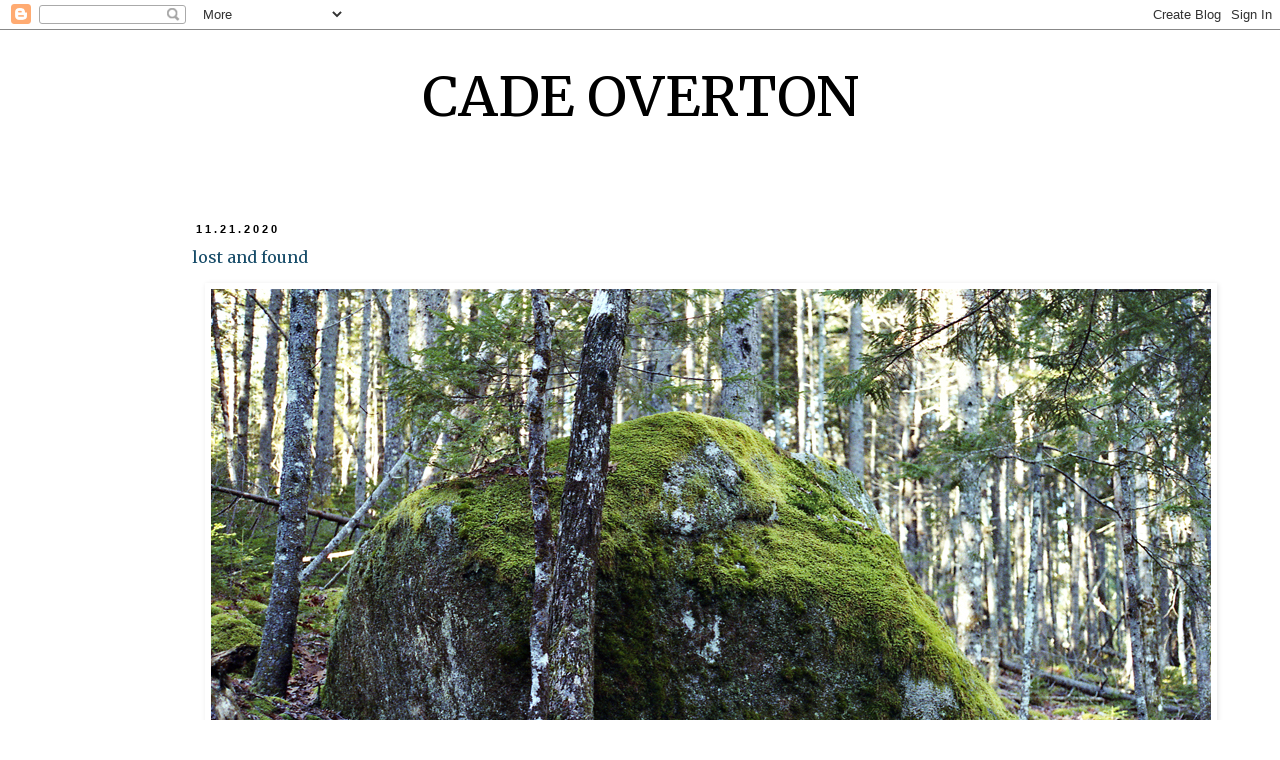

--- FILE ---
content_type: text/html; charset=UTF-8
request_url: https://cade-overton.blogspot.com/
body_size: 12922
content:
<!DOCTYPE html>
<html class='v2' dir='ltr' lang='en'>
<head>
<link href='https://www.blogger.com/static/v1/widgets/335934321-css_bundle_v2.css' rel='stylesheet' type='text/css'/>
<meta content='width=1100' name='viewport'/>
<meta content='text/html; charset=UTF-8' http-equiv='Content-Type'/>
<meta content='blogger' name='generator'/>
<link href='https://cade-overton.blogspot.com/favicon.ico' rel='icon' type='image/x-icon'/>
<link href='http://cade-overton.blogspot.com/' rel='canonical'/>
<link rel="alternate" type="application/atom+xml" title="CADE OVERTON - Atom" href="https://cade-overton.blogspot.com/feeds/posts/default" />
<link rel="alternate" type="application/rss+xml" title="CADE OVERTON - RSS" href="https://cade-overton.blogspot.com/feeds/posts/default?alt=rss" />
<link rel="service.post" type="application/atom+xml" title="CADE OVERTON - Atom" href="https://www.blogger.com/feeds/3921936312352969282/posts/default" />
<link rel="me" href="https://www.blogger.com/profile/00869956678755858792" />
<!--Can't find substitution for tag [blog.ieCssRetrofitLinks]-->
<meta content='http://cade-overton.blogspot.com/' property='og:url'/>
<meta content='CADE OVERTON' property='og:title'/>
<meta content='' property='og:description'/>
<title>CADE OVERTON</title>
<style type='text/css'>@font-face{font-family:'Merriweather';font-style:normal;font-weight:400;font-stretch:100%;font-display:swap;src:url(//fonts.gstatic.com/s/merriweather/v33/u-4D0qyriQwlOrhSvowK_l5UcA6zuSYEqOzpPe3HOZJ5eX1WtLaQwmYiScCmDxhtNOKl8yDr3icaGV31CPDaYKfFQn0.woff2)format('woff2');unicode-range:U+0460-052F,U+1C80-1C8A,U+20B4,U+2DE0-2DFF,U+A640-A69F,U+FE2E-FE2F;}@font-face{font-family:'Merriweather';font-style:normal;font-weight:400;font-stretch:100%;font-display:swap;src:url(//fonts.gstatic.com/s/merriweather/v33/u-4D0qyriQwlOrhSvowK_l5UcA6zuSYEqOzpPe3HOZJ5eX1WtLaQwmYiScCmDxhtNOKl8yDr3icaEF31CPDaYKfFQn0.woff2)format('woff2');unicode-range:U+0301,U+0400-045F,U+0490-0491,U+04B0-04B1,U+2116;}@font-face{font-family:'Merriweather';font-style:normal;font-weight:400;font-stretch:100%;font-display:swap;src:url(//fonts.gstatic.com/s/merriweather/v33/u-4D0qyriQwlOrhSvowK_l5UcA6zuSYEqOzpPe3HOZJ5eX1WtLaQwmYiScCmDxhtNOKl8yDr3icaG131CPDaYKfFQn0.woff2)format('woff2');unicode-range:U+0102-0103,U+0110-0111,U+0128-0129,U+0168-0169,U+01A0-01A1,U+01AF-01B0,U+0300-0301,U+0303-0304,U+0308-0309,U+0323,U+0329,U+1EA0-1EF9,U+20AB;}@font-face{font-family:'Merriweather';font-style:normal;font-weight:400;font-stretch:100%;font-display:swap;src:url(//fonts.gstatic.com/s/merriweather/v33/u-4D0qyriQwlOrhSvowK_l5UcA6zuSYEqOzpPe3HOZJ5eX1WtLaQwmYiScCmDxhtNOKl8yDr3icaGl31CPDaYKfFQn0.woff2)format('woff2');unicode-range:U+0100-02BA,U+02BD-02C5,U+02C7-02CC,U+02CE-02D7,U+02DD-02FF,U+0304,U+0308,U+0329,U+1D00-1DBF,U+1E00-1E9F,U+1EF2-1EFF,U+2020,U+20A0-20AB,U+20AD-20C0,U+2113,U+2C60-2C7F,U+A720-A7FF;}@font-face{font-family:'Merriweather';font-style:normal;font-weight:400;font-stretch:100%;font-display:swap;src:url(//fonts.gstatic.com/s/merriweather/v33/u-4D0qyriQwlOrhSvowK_l5UcA6zuSYEqOzpPe3HOZJ5eX1WtLaQwmYiScCmDxhtNOKl8yDr3icaFF31CPDaYKfF.woff2)format('woff2');unicode-range:U+0000-00FF,U+0131,U+0152-0153,U+02BB-02BC,U+02C6,U+02DA,U+02DC,U+0304,U+0308,U+0329,U+2000-206F,U+20AC,U+2122,U+2191,U+2193,U+2212,U+2215,U+FEFF,U+FFFD;}</style>
<style id='page-skin-1' type='text/css'><!--
/*
-----------------------------------------------
Blogger Template Style
Name:     Simple
Designer: Blogger
URL:      www.blogger.com
----------------------------------------------- */
/* Content
----------------------------------------------- */
body {
font: normal normal 12px Merriweather;
color: #000000;
background: #ffffff none repeat scroll top left;
padding: 0 0 0 0;
}
html body .region-inner {
min-width: 0;
max-width: 100%;
width: auto;
}
h2 {
font-size: 22px;
}
a:link {
text-decoration:none;
color: #164b68;
}
a:visited {
text-decoration:none;
color: #2288bb;
}
a:hover {
text-decoration:underline;
color: #33aaff;
}
.body-fauxcolumn-outer .fauxcolumn-inner {
background: transparent none repeat scroll top left;
_background-image: none;
}
.body-fauxcolumn-outer .cap-top {
position: absolute;
z-index: 1;
height: 400px;
width: 100%;
}
.body-fauxcolumn-outer .cap-top .cap-left {
width: 100%;
background: transparent none repeat-x scroll top left;
_background-image: none;
}
.content-outer {
-moz-box-shadow: 0 0 0 rgba(0, 0, 0, .15);
-webkit-box-shadow: 0 0 0 rgba(0, 0, 0, .15);
-goog-ms-box-shadow: 0 0 0 #333333;
box-shadow: 0 0 0 rgba(0, 0, 0, .15);
margin-bottom: 1px;
}
.content-inner {
padding: 10px 40px;
}
.content-inner {
background-color: #ffffff;
}
/* Header
----------------------------------------------- */
.header-outer {
background: transparent none repeat-x scroll 0 -400px;
_background-image: none;
}
.Header h1 {
font: normal normal 55px Merriweather;
color: #000000;
text-shadow: 0 0 0 rgba(0, 0, 0, .2);
}
.Header h1 a {
color: #000000;
}
.Header .description {
font-size: 18px;
color: #000000;
}
.header-inner .Header .titlewrapper {
padding: 22px 0;
}
.header-inner .Header .descriptionwrapper {
padding: 0 0;
}
/* Tabs
----------------------------------------------- */
.tabs-inner .section:first-child {
border-top: 0 solid #dddddd;
}
.tabs-inner .section:first-child ul {
margin-top: -1px;
border-top: 1px solid #dddddd;
border-left: 1px solid #dddddd;
border-right: 1px solid #dddddd;
}
.tabs-inner .widget ul {
background: transparent none repeat-x scroll 0 -800px;
_background-image: none;
border-bottom: 1px solid #dddddd;
margin-top: 0;
margin-left: -30px;
margin-right: -30px;
}
.tabs-inner .widget li a {
display: inline-block;
padding: .6em 1em;
font: normal normal 12px Merriweather;
color: #000000;
border-left: 1px solid #ffffff;
border-right: 1px solid #dddddd;
}
.tabs-inner .widget li:first-child a {
border-left: none;
}
.tabs-inner .widget li.selected a, .tabs-inner .widget li a:hover {
color: #000000;
background-color: #ffffff;
text-decoration: none;
}
/* Columns
----------------------------------------------- */
.main-outer {
border-top: 0 solid transparent;
}
.fauxcolumn-left-outer .fauxcolumn-inner {
border-right: 1px solid transparent;
}
.fauxcolumn-right-outer .fauxcolumn-inner {
border-left: 1px solid transparent;
}
/* Headings
----------------------------------------------- */
div.widget > h2,
div.widget h2.title {
margin: 0 0 1em 0;
font: normal bold 11px 'Trebuchet MS',Trebuchet,Verdana,sans-serif;
color: #000000;
}
/* Widgets
----------------------------------------------- */
.widget .zippy {
color: #999999;
text-shadow: 2px 2px 1px rgba(0, 0, 0, .1);
}
.widget .popular-posts ul {
list-style: none;
}
/* Posts
----------------------------------------------- */
h2.date-header {
font: normal bold 11px Arial, Tahoma, Helvetica, FreeSans, sans-serif;
}
.date-header span {
background-color: #ffffff;
color: #000000;
padding: 0.4em;
letter-spacing: 3px;
margin: inherit;
}
.main-inner {
padding-top: 35px;
padding-bottom: 65px;
}
.main-inner .column-center-inner {
padding: 0 0;
}
.main-inner .column-center-inner .section {
margin: 0 1em;
}
.post {
margin: 0 0 45px 0;
}
h3.post-title, .comments h4 {
font: normal normal 16px Merriweather;
margin: .75em 0 0;
}
.post-body {
font-size: 110%;
line-height: 1.4;
position: relative;
}
.post-body img, .post-body .tr-caption-container, .Profile img, .Image img,
.BlogList .item-thumbnail img {
padding: 2px;
background: #ffffff;
border: 1px solid #ffffff;
-moz-box-shadow: 1px 1px 5px rgba(0, 0, 0, .1);
-webkit-box-shadow: 1px 1px 5px rgba(0, 0, 0, .1);
box-shadow: 1px 1px 5px rgba(0, 0, 0, .1);
}
.post-body img, .post-body .tr-caption-container {
padding: 5px;
}
.post-body .tr-caption-container {
color: #000000;
}
.post-body .tr-caption-container img {
padding: 0;
background: transparent;
border: none;
-moz-box-shadow: 0 0 0 rgba(0, 0, 0, .1);
-webkit-box-shadow: 0 0 0 rgba(0, 0, 0, .1);
box-shadow: 0 0 0 rgba(0, 0, 0, .1);
}
.post-header {
margin: 0 0 1.5em;
line-height: 1.6;
font-size: 90%;
}
.post-footer {
margin: 20px -2px 0;
padding: 5px 10px;
color: #ffffff;
background-color: #ffffff;
border-bottom: 1px solid #ffffff;
line-height: 1.6;
font-size: 90%;
}
#comments .comment-author {
padding-top: 1.5em;
border-top: 1px solid transparent;
background-position: 0 1.5em;
}
#comments .comment-author:first-child {
padding-top: 0;
border-top: none;
}
.avatar-image-container {
margin: .2em 0 0;
}
#comments .avatar-image-container img {
border: 1px solid #ffffff;
}
/* Comments
----------------------------------------------- */
.comments .comments-content .icon.blog-author {
background-repeat: no-repeat;
background-image: url([data-uri]);
}
.comments .comments-content .loadmore a {
border-top: 1px solid #999999;
border-bottom: 1px solid #999999;
}
.comments .comment-thread.inline-thread {
background-color: #ffffff;
}
.comments .continue {
border-top: 2px solid #999999;
}
/* Accents
---------------------------------------------- */
.section-columns td.columns-cell {
border-left: 1px solid transparent;
}
.blog-pager {
background: transparent url(//www.blogblog.com/1kt/simple/paging_dot.png) repeat-x scroll top center;
}
.blog-pager-older-link, .home-link,
.blog-pager-newer-link {
background-color: #ffffff;
padding: 5px;
}
.footer-outer {
border-top: 1px dashed #bbbbbb;
}
/* Mobile
----------------------------------------------- */
body.mobile  {
background-size: auto;
}
.mobile .body-fauxcolumn-outer {
background: transparent none repeat scroll top left;
}
.mobile .body-fauxcolumn-outer .cap-top {
background-size: 100% auto;
}
.mobile .content-outer {
-webkit-box-shadow: 0 0 3px rgba(0, 0, 0, .15);
box-shadow: 0 0 3px rgba(0, 0, 0, .15);
}
.mobile .tabs-inner .widget ul {
margin-left: 0;
margin-right: 0;
}
.mobile .post {
margin: 0;
}
.mobile .main-inner .column-center-inner .section {
margin: 0;
}
.mobile .date-header span {
padding: 0.1em 10px;
margin: 0 -10px;
}
.mobile h3.post-title {
margin: 0;
}
.mobile .blog-pager {
background: transparent none no-repeat scroll top center;
}
.mobile .footer-outer {
border-top: none;
}
.mobile .main-inner, .mobile .footer-inner {
background-color: #ffffff;
}
.mobile-index-contents {
color: #000000;
}
.mobile-link-button {
background-color: #164b68;
}
.mobile-link-button a:link, .mobile-link-button a:visited {
color: #ffffff;
}
.mobile .tabs-inner .section:first-child {
border-top: none;
}
.mobile .tabs-inner .PageList .widget-content {
background-color: #ffffff;
color: #000000;
border-top: 1px solid #dddddd;
border-bottom: 1px solid #dddddd;
}
.mobile .tabs-inner .PageList .widget-content .pagelist-arrow {
border-left: 1px solid #dddddd;
}

--></style>
<style id='template-skin-1' type='text/css'><!--
body {
min-width: 1000px;
}
.content-outer, .content-fauxcolumn-outer, .region-inner {
min-width: 1000px;
max-width: 1000px;
_width: 1000px;
}
.main-inner .columns {
padding-left: 0px;
padding-right: 0px;
}
.main-inner .fauxcolumn-center-outer {
left: 0px;
right: 0px;
/* IE6 does not respect left and right together */
_width: expression(this.parentNode.offsetWidth -
parseInt("0px") -
parseInt("0px") + 'px');
}
.main-inner .fauxcolumn-left-outer {
width: 0px;
}
.main-inner .fauxcolumn-right-outer {
width: 0px;
}
.main-inner .column-left-outer {
width: 0px;
right: 100%;
margin-left: -0px;
}
.main-inner .column-right-outer {
width: 0px;
margin-right: -0px;
}
#layout {
min-width: 0;
}
#layout .content-outer {
min-width: 0;
width: 800px;
}
#layout .region-inner {
min-width: 0;
width: auto;
}
body#layout div.add_widget {
padding: 8px;
}
body#layout div.add_widget a {
margin-left: 32px;
}
--></style>
<link href='https://www.blogger.com/dyn-css/authorization.css?targetBlogID=3921936312352969282&amp;zx=046fbeb5-6af4-49c5-9cda-925a0694377e' media='none' onload='if(media!=&#39;all&#39;)media=&#39;all&#39;' rel='stylesheet'/><noscript><link href='https://www.blogger.com/dyn-css/authorization.css?targetBlogID=3921936312352969282&amp;zx=046fbeb5-6af4-49c5-9cda-925a0694377e' rel='stylesheet'/></noscript>
<meta name='google-adsense-platform-account' content='ca-host-pub-1556223355139109'/>
<meta name='google-adsense-platform-domain' content='blogspot.com'/>

</head>
<body class='loading variant-simplysimple'>
<div class='navbar section' id='navbar' name='Navbar'><div class='widget Navbar' data-version='1' id='Navbar1'><script type="text/javascript">
    function setAttributeOnload(object, attribute, val) {
      if(window.addEventListener) {
        window.addEventListener('load',
          function(){ object[attribute] = val; }, false);
      } else {
        window.attachEvent('onload', function(){ object[attribute] = val; });
      }
    }
  </script>
<div id="navbar-iframe-container"></div>
<script type="text/javascript" src="https://apis.google.com/js/platform.js"></script>
<script type="text/javascript">
      gapi.load("gapi.iframes:gapi.iframes.style.bubble", function() {
        if (gapi.iframes && gapi.iframes.getContext) {
          gapi.iframes.getContext().openChild({
              url: 'https://www.blogger.com/navbar/3921936312352969282?origin\x3dhttps://cade-overton.blogspot.com',
              where: document.getElementById("navbar-iframe-container"),
              id: "navbar-iframe"
          });
        }
      });
    </script><script type="text/javascript">
(function() {
var script = document.createElement('script');
script.type = 'text/javascript';
script.src = '//pagead2.googlesyndication.com/pagead/js/google_top_exp.js';
var head = document.getElementsByTagName('head')[0];
if (head) {
head.appendChild(script);
}})();
</script>
</div></div>
<div itemscope='itemscope' itemtype='http://schema.org/Blog' style='display: none;'>
<meta content='<center>CADE OVERTON</center>' itemprop='name'/>
</div>
<div class='body-fauxcolumns'>
<div class='fauxcolumn-outer body-fauxcolumn-outer'>
<div class='cap-top'>
<div class='cap-left'></div>
<div class='cap-right'></div>
</div>
<div class='fauxborder-left'>
<div class='fauxborder-right'></div>
<div class='fauxcolumn-inner'>
</div>
</div>
<div class='cap-bottom'>
<div class='cap-left'></div>
<div class='cap-right'></div>
</div>
</div>
</div>
<div class='content'>
<div class='content-fauxcolumns'>
<div class='fauxcolumn-outer content-fauxcolumn-outer'>
<div class='cap-top'>
<div class='cap-left'></div>
<div class='cap-right'></div>
</div>
<div class='fauxborder-left'>
<div class='fauxborder-right'></div>
<div class='fauxcolumn-inner'>
</div>
</div>
<div class='cap-bottom'>
<div class='cap-left'></div>
<div class='cap-right'></div>
</div>
</div>
</div>
<div class='content-outer'>
<div class='content-cap-top cap-top'>
<div class='cap-left'></div>
<div class='cap-right'></div>
</div>
<div class='fauxborder-left content-fauxborder-left'>
<div class='fauxborder-right content-fauxborder-right'></div>
<div class='content-inner'>
<header>
<div class='header-outer'>
<div class='header-cap-top cap-top'>
<div class='cap-left'></div>
<div class='cap-right'></div>
</div>
<div class='fauxborder-left header-fauxborder-left'>
<div class='fauxborder-right header-fauxborder-right'></div>
<div class='region-inner header-inner'>
<div class='header section' id='header' name='Header'><div class='widget Header' data-version='1' id='Header1'>
<div id='header-inner'>
<div class='titlewrapper'>
<h1 class='title'>
<center>CADE OVERTON</center>
</h1>
</div>
<div class='descriptionwrapper'>
<p class='description'><span>
</span></p>
</div>
</div>
</div></div>
</div>
</div>
<div class='header-cap-bottom cap-bottom'>
<div class='cap-left'></div>
<div class='cap-right'></div>
</div>
</div>
</header>
<div class='tabs-outer'>
<div class='tabs-cap-top cap-top'>
<div class='cap-left'></div>
<div class='cap-right'></div>
</div>
<div class='fauxborder-left tabs-fauxborder-left'>
<div class='fauxborder-right tabs-fauxborder-right'></div>
<div class='region-inner tabs-inner'>
<div class='tabs no-items section' id='crosscol' name='Cross-Column'></div>
<div class='tabs no-items section' id='crosscol-overflow' name='Cross-Column 2'></div>
</div>
</div>
<div class='tabs-cap-bottom cap-bottom'>
<div class='cap-left'></div>
<div class='cap-right'></div>
</div>
</div>
<div class='main-outer'>
<div class='main-cap-top cap-top'>
<div class='cap-left'></div>
<div class='cap-right'></div>
</div>
<div class='fauxborder-left main-fauxborder-left'>
<div class='fauxborder-right main-fauxborder-right'></div>
<div class='region-inner main-inner'>
<div class='columns fauxcolumns'>
<div class='fauxcolumn-outer fauxcolumn-center-outer'>
<div class='cap-top'>
<div class='cap-left'></div>
<div class='cap-right'></div>
</div>
<div class='fauxborder-left'>
<div class='fauxborder-right'></div>
<div class='fauxcolumn-inner'>
</div>
</div>
<div class='cap-bottom'>
<div class='cap-left'></div>
<div class='cap-right'></div>
</div>
</div>
<div class='fauxcolumn-outer fauxcolumn-left-outer'>
<div class='cap-top'>
<div class='cap-left'></div>
<div class='cap-right'></div>
</div>
<div class='fauxborder-left'>
<div class='fauxborder-right'></div>
<div class='fauxcolumn-inner'>
</div>
</div>
<div class='cap-bottom'>
<div class='cap-left'></div>
<div class='cap-right'></div>
</div>
</div>
<div class='fauxcolumn-outer fauxcolumn-right-outer'>
<div class='cap-top'>
<div class='cap-left'></div>
<div class='cap-right'></div>
</div>
<div class='fauxborder-left'>
<div class='fauxborder-right'></div>
<div class='fauxcolumn-inner'>
</div>
</div>
<div class='cap-bottom'>
<div class='cap-left'></div>
<div class='cap-right'></div>
</div>
</div>
<!-- corrects IE6 width calculation -->
<div class='columns-inner'>
<div class='column-center-outer'>
<div class='column-center-inner'>
<div class='main section' id='main' name='Main'><div class='widget Blog' data-version='1' id='Blog1'>
<div class='blog-posts hfeed'>

          <div class="date-outer">
        
<h2 class='date-header'><span>11.21.2020</span></h2>

          <div class="date-posts">
        
<div class='post-outer'>
<div class='post hentry uncustomized-post-template' itemprop='blogPost' itemscope='itemscope' itemtype='http://schema.org/BlogPosting'>
<meta content='https://blogger.googleusercontent.com/img/b/R29vZ2xl/AVvXsEizSfoZx3Y52cYF57mhZMDLvsn7bE_14j2DW_4euEO7A_QUSG4vYbNPcrAQxjiHIX2i07o81Fh-dan5vaQ0OZtkYljQRiF8C8YFEL8to6uSnXkoJ2Cu_GfLsUQ8upjIj_-GUdpQD59bPGs/s16000/snows_cove_01_web.jpg' itemprop='image_url'/>
<meta content='3921936312352969282' itemprop='blogId'/>
<meta content='5764899630350582799' itemprop='postId'/>
<a name='5764899630350582799'></a>
<h3 class='post-title entry-title' itemprop='name'>
<a href='https://cade-overton.blogspot.com/2020/11/lost-and-found.html'>lost and found</a>
</h3>
<div class='post-header'>
<div class='post-header-line-1'></div>
</div>
<div class='post-body entry-content' id='post-body-5764899630350582799' itemprop='description articleBody'>
<p></p><div class="separator" style="clear: both; text-align: center;"><a href="https://blogger.googleusercontent.com/img/b/R29vZ2xl/AVvXsEizSfoZx3Y52cYF57mhZMDLvsn7bE_14j2DW_4euEO7A_QUSG4vYbNPcrAQxjiHIX2i07o81Fh-dan5vaQ0OZtkYljQRiF8C8YFEL8to6uSnXkoJ2Cu_GfLsUQ8upjIj_-GUdpQD59bPGs/s1000/snows_cove_01_web.jpg" imageanchor="1" style="margin-left: 1em; margin-right: 1em;"><img border="0" data-original-height="667" data-original-width="1000" src="https://blogger.googleusercontent.com/img/b/R29vZ2xl/AVvXsEizSfoZx3Y52cYF57mhZMDLvsn7bE_14j2DW_4euEO7A_QUSG4vYbNPcrAQxjiHIX2i07o81Fh-dan5vaQ0OZtkYljQRiF8C8YFEL8to6uSnXkoJ2Cu_GfLsUQ8upjIj_-GUdpQD59bPGs/s16000/snows_cove_01_web.jpg" /></a></div><br /><div class="separator" style="clear: both; text-align: center;"><a href="https://blogger.googleusercontent.com/img/b/R29vZ2xl/AVvXsEhjP_g7NA-HegSq585AMfpK4RyLP34An56-Yib_BS6DsMl1XxTnuqpXlCB7igOTkGD1EY4QcnIFqdwJfH_GG5rVtMG7cw-lwGZLHHIaj9kErQEvDGYP7EmmZNV5q7tuGW18FV2NZO2ux7o/s1000/snows_cove_02_web.jpg" imageanchor="1" style="margin-left: 1em; margin-right: 1em;"><img border="0" data-original-height="667" data-original-width="1000" src="https://blogger.googleusercontent.com/img/b/R29vZ2xl/AVvXsEhjP_g7NA-HegSq585AMfpK4RyLP34An56-Yib_BS6DsMl1XxTnuqpXlCB7igOTkGD1EY4QcnIFqdwJfH_GG5rVtMG7cw-lwGZLHHIaj9kErQEvDGYP7EmmZNV5q7tuGW18FV2NZO2ux7o/s16000/snows_cove_02_web.jpg" /></a></div><br /><div style="text-align: center;">&nbsp;Sedgwick, Maine, late 2019. Canon AE-1 / Fujicolor Superia X-Tra 400</div><div style="text-align: center;"><br /></div><div style="text-align: center;">found a camera with film in it while packing up mom's house</div><div style="text-align: center;">went walking and finished shooting the roll</div><p></p>
<div style='clear: both;'></div>
</div>
<div class='post-footer'>
<div class='post-footer-line post-footer-line-1'>
<span class='post-author vcard'>
Posted by
<span class='fn' itemprop='author' itemscope='itemscope' itemtype='http://schema.org/Person'>
<meta content='https://www.blogger.com/profile/00869956678755858792' itemprop='url'/>
<a class='g-profile' href='https://www.blogger.com/profile/00869956678755858792' rel='author' title='author profile'>
<span itemprop='name'>Cade Overton</span>
</a>
</span>
</span>
<span class='post-timestamp'>
at
<meta content='http://cade-overton.blogspot.com/2020/11/lost-and-found.html' itemprop='url'/>
<a class='timestamp-link' href='https://cade-overton.blogspot.com/2020/11/lost-and-found.html' rel='bookmark' title='permanent link'><abbr class='published' itemprop='datePublished' title='2020-11-21T15:50:00-06:00'>3:50&#8239;PM</abbr></a>
</span>
<span class='post-comment-link'>
<a class='comment-link' href='https://cade-overton.blogspot.com/2020/11/lost-and-found.html#comment-form' onclick=''>
No comments:
  </a>
</span>
<span class='post-icons'>
<span class='item-control blog-admin pid-1888164796'>
<a href='https://www.blogger.com/post-edit.g?blogID=3921936312352969282&postID=5764899630350582799&from=pencil' title='Edit Post'>
<img alt='' class='icon-action' height='18' src='https://resources.blogblog.com/img/icon18_edit_allbkg.gif' width='18'/>
</a>
</span>
</span>
<div class='post-share-buttons goog-inline-block'>
<a class='goog-inline-block share-button sb-email' href='https://www.blogger.com/share-post.g?blogID=3921936312352969282&postID=5764899630350582799&target=email' target='_blank' title='Email This'><span class='share-button-link-text'>Email This</span></a><a class='goog-inline-block share-button sb-blog' href='https://www.blogger.com/share-post.g?blogID=3921936312352969282&postID=5764899630350582799&target=blog' onclick='window.open(this.href, "_blank", "height=270,width=475"); return false;' target='_blank' title='BlogThis!'><span class='share-button-link-text'>BlogThis!</span></a><a class='goog-inline-block share-button sb-twitter' href='https://www.blogger.com/share-post.g?blogID=3921936312352969282&postID=5764899630350582799&target=twitter' target='_blank' title='Share to X'><span class='share-button-link-text'>Share to X</span></a><a class='goog-inline-block share-button sb-facebook' href='https://www.blogger.com/share-post.g?blogID=3921936312352969282&postID=5764899630350582799&target=facebook' onclick='window.open(this.href, "_blank", "height=430,width=640"); return false;' target='_blank' title='Share to Facebook'><span class='share-button-link-text'>Share to Facebook</span></a><a class='goog-inline-block share-button sb-pinterest' href='https://www.blogger.com/share-post.g?blogID=3921936312352969282&postID=5764899630350582799&target=pinterest' target='_blank' title='Share to Pinterest'><span class='share-button-link-text'>Share to Pinterest</span></a>
</div>
</div>
<div class='post-footer-line post-footer-line-2'>
<span class='post-labels'>
</span>
</div>
<div class='post-footer-line post-footer-line-3'>
<span class='post-location'>
</span>
</div>
</div>
</div>
</div>

          </div></div>
        

          <div class="date-outer">
        
<h2 class='date-header'><span>10.21.2020</span></h2>

          <div class="date-posts">
        
<div class='post-outer'>
<div class='post hentry uncustomized-post-template' itemprop='blogPost' itemscope='itemscope' itemtype='http://schema.org/BlogPosting'>
<meta content='https://blogger.googleusercontent.com/img/b/R29vZ2xl/AVvXsEjAjkdBF33HrBC4RUC4DELMTMTNKCIZe_ypcVtXOnJnOQCt_xo2h_JgOnOwnlIVSVf8lW2C6FL2HrlqopYNfCZ12Rp0fZqN_q9og2Sx4C7R9AwgPhKqpY5GQ5K9lgfOQSLyTMs2e0wS464/s16000/355.jpg' itemprop='image_url'/>
<meta content='3921936312352969282' itemprop='blogId'/>
<meta content='1786263654347851420' itemprop='postId'/>
<a name='1786263654347851420'></a>
<h3 class='post-title entry-title' itemprop='name'>
<a href='https://cade-overton.blogspot.com/2020/10/king-oak.html'>king oak</a>
</h3>
<div class='post-header'>
<div class='post-header-line-1'></div>
</div>
<div class='post-body entry-content' id='post-body-1786263654347851420' itemprop='description articleBody'>
<p></p><div class="separator" style="clear: both; text-align: center;"><a href="https://blogger.googleusercontent.com/img/b/R29vZ2xl/AVvXsEjAjkdBF33HrBC4RUC4DELMTMTNKCIZe_ypcVtXOnJnOQCt_xo2h_JgOnOwnlIVSVf8lW2C6FL2HrlqopYNfCZ12Rp0fZqN_q9og2Sx4C7R9AwgPhKqpY5GQ5K9lgfOQSLyTMs2e0wS464/s700/355.jpg" imageanchor="1" style="margin-left: 1em; margin-right: 1em;"><img border="0" data-original-height="700" data-original-width="700" src="https://blogger.googleusercontent.com/img/b/R29vZ2xl/AVvXsEjAjkdBF33HrBC4RUC4DELMTMTNKCIZe_ypcVtXOnJnOQCt_xo2h_JgOnOwnlIVSVf8lW2C6FL2HrlqopYNfCZ12Rp0fZqN_q9og2Sx4C7R9AwgPhKqpY5GQ5K9lgfOQSLyTMs2e0wS464/s16000/355.jpg" /></a></div><br /><div style="text-align: center;">&nbsp;Bristol, New Hampshire, summer 2020. Portra / Rolleiflex.</div><p></p>
<div style='clear: both;'></div>
</div>
<div class='post-footer'>
<div class='post-footer-line post-footer-line-1'>
<span class='post-author vcard'>
Posted by
<span class='fn' itemprop='author' itemscope='itemscope' itemtype='http://schema.org/Person'>
<meta content='https://www.blogger.com/profile/00869956678755858792' itemprop='url'/>
<a class='g-profile' href='https://www.blogger.com/profile/00869956678755858792' rel='author' title='author profile'>
<span itemprop='name'>Cade Overton</span>
</a>
</span>
</span>
<span class='post-timestamp'>
at
<meta content='http://cade-overton.blogspot.com/2020/10/king-oak.html' itemprop='url'/>
<a class='timestamp-link' href='https://cade-overton.blogspot.com/2020/10/king-oak.html' rel='bookmark' title='permanent link'><abbr class='published' itemprop='datePublished' title='2020-10-21T10:12:00-05:00'>10:12&#8239;AM</abbr></a>
</span>
<span class='post-comment-link'>
<a class='comment-link' href='https://cade-overton.blogspot.com/2020/10/king-oak.html#comment-form' onclick=''>
No comments:
  </a>
</span>
<span class='post-icons'>
<span class='item-control blog-admin pid-1888164796'>
<a href='https://www.blogger.com/post-edit.g?blogID=3921936312352969282&postID=1786263654347851420&from=pencil' title='Edit Post'>
<img alt='' class='icon-action' height='18' src='https://resources.blogblog.com/img/icon18_edit_allbkg.gif' width='18'/>
</a>
</span>
</span>
<div class='post-share-buttons goog-inline-block'>
<a class='goog-inline-block share-button sb-email' href='https://www.blogger.com/share-post.g?blogID=3921936312352969282&postID=1786263654347851420&target=email' target='_blank' title='Email This'><span class='share-button-link-text'>Email This</span></a><a class='goog-inline-block share-button sb-blog' href='https://www.blogger.com/share-post.g?blogID=3921936312352969282&postID=1786263654347851420&target=blog' onclick='window.open(this.href, "_blank", "height=270,width=475"); return false;' target='_blank' title='BlogThis!'><span class='share-button-link-text'>BlogThis!</span></a><a class='goog-inline-block share-button sb-twitter' href='https://www.blogger.com/share-post.g?blogID=3921936312352969282&postID=1786263654347851420&target=twitter' target='_blank' title='Share to X'><span class='share-button-link-text'>Share to X</span></a><a class='goog-inline-block share-button sb-facebook' href='https://www.blogger.com/share-post.g?blogID=3921936312352969282&postID=1786263654347851420&target=facebook' onclick='window.open(this.href, "_blank", "height=430,width=640"); return false;' target='_blank' title='Share to Facebook'><span class='share-button-link-text'>Share to Facebook</span></a><a class='goog-inline-block share-button sb-pinterest' href='https://www.blogger.com/share-post.g?blogID=3921936312352969282&postID=1786263654347851420&target=pinterest' target='_blank' title='Share to Pinterest'><span class='share-button-link-text'>Share to Pinterest</span></a>
</div>
</div>
<div class='post-footer-line post-footer-line-2'>
<span class='post-labels'>
</span>
</div>
<div class='post-footer-line post-footer-line-3'>
<span class='post-location'>
</span>
</div>
</div>
</div>
</div>

          </div></div>
        

          <div class="date-outer">
        
<h2 class='date-header'><span>10.20.2020</span></h2>

          <div class="date-posts">
        
<div class='post-outer'>
<div class='post hentry uncustomized-post-template' itemprop='blogPost' itemscope='itemscope' itemtype='http://schema.org/BlogPosting'>
<meta content='https://blogger.googleusercontent.com/img/b/R29vZ2xl/AVvXsEglxJesbZ6nPKNp8fJRNYcdCoahXLShWTXNWciW1RK83MiNx4pRBCGew0koxAjupgZHbPvb_NPH5lKfS6235kTCuArlKm6uKT-4onDOQWj1TM5naup3KDs8jELfbsgGIubIUyZvQq7n2Rk/s16000/354.jpg' itemprop='image_url'/>
<meta content='3921936312352969282' itemprop='blogId'/>
<meta content='1501530606357899411' itemprop='postId'/>
<a name='1501530606357899411'></a>
<h3 class='post-title entry-title' itemprop='name'>
<a href='https://cade-overton.blogspot.com/2020/10/rivers.html'>rivers</a>
</h3>
<div class='post-header'>
<div class='post-header-line-1'></div>
</div>
<div class='post-body entry-content' id='post-body-1501530606357899411' itemprop='description articleBody'>
<p></p><div class="separator" style="clear: both; text-align: center;"><a href="https://blogger.googleusercontent.com/img/b/R29vZ2xl/AVvXsEglxJesbZ6nPKNp8fJRNYcdCoahXLShWTXNWciW1RK83MiNx4pRBCGew0koxAjupgZHbPvb_NPH5lKfS6235kTCuArlKm6uKT-4onDOQWj1TM5naup3KDs8jELfbsgGIubIUyZvQq7n2Rk/s700/354.jpg" imageanchor="1" style="margin-left: 1em; margin-right: 1em;"><img border="0" data-original-height="700" data-original-width="700" src="https://blogger.googleusercontent.com/img/b/R29vZ2xl/AVvXsEglxJesbZ6nPKNp8fJRNYcdCoahXLShWTXNWciW1RK83MiNx4pRBCGew0koxAjupgZHbPvb_NPH5lKfS6235kTCuArlKm6uKT-4onDOQWj1TM5naup3KDs8jELfbsgGIubIUyZvQq7n2Rk/s16000/354.jpg" /></a></div><p style="text-align: center;">Smith River, Hill, New Hampshire, May 2020. Portra / Rolleiflex.</p><br />&nbsp;<p></p>
<div style='clear: both;'></div>
</div>
<div class='post-footer'>
<div class='post-footer-line post-footer-line-1'>
<span class='post-author vcard'>
Posted by
<span class='fn' itemprop='author' itemscope='itemscope' itemtype='http://schema.org/Person'>
<meta content='https://www.blogger.com/profile/00869956678755858792' itemprop='url'/>
<a class='g-profile' href='https://www.blogger.com/profile/00869956678755858792' rel='author' title='author profile'>
<span itemprop='name'>Cade Overton</span>
</a>
</span>
</span>
<span class='post-timestamp'>
at
<meta content='http://cade-overton.blogspot.com/2020/10/rivers.html' itemprop='url'/>
<a class='timestamp-link' href='https://cade-overton.blogspot.com/2020/10/rivers.html' rel='bookmark' title='permanent link'><abbr class='published' itemprop='datePublished' title='2020-10-20T08:55:00-05:00'>8:55&#8239;AM</abbr></a>
</span>
<span class='post-comment-link'>
<a class='comment-link' href='https://cade-overton.blogspot.com/2020/10/rivers.html#comment-form' onclick=''>
No comments:
  </a>
</span>
<span class='post-icons'>
<span class='item-control blog-admin pid-1888164796'>
<a href='https://www.blogger.com/post-edit.g?blogID=3921936312352969282&postID=1501530606357899411&from=pencil' title='Edit Post'>
<img alt='' class='icon-action' height='18' src='https://resources.blogblog.com/img/icon18_edit_allbkg.gif' width='18'/>
</a>
</span>
</span>
<div class='post-share-buttons goog-inline-block'>
<a class='goog-inline-block share-button sb-email' href='https://www.blogger.com/share-post.g?blogID=3921936312352969282&postID=1501530606357899411&target=email' target='_blank' title='Email This'><span class='share-button-link-text'>Email This</span></a><a class='goog-inline-block share-button sb-blog' href='https://www.blogger.com/share-post.g?blogID=3921936312352969282&postID=1501530606357899411&target=blog' onclick='window.open(this.href, "_blank", "height=270,width=475"); return false;' target='_blank' title='BlogThis!'><span class='share-button-link-text'>BlogThis!</span></a><a class='goog-inline-block share-button sb-twitter' href='https://www.blogger.com/share-post.g?blogID=3921936312352969282&postID=1501530606357899411&target=twitter' target='_blank' title='Share to X'><span class='share-button-link-text'>Share to X</span></a><a class='goog-inline-block share-button sb-facebook' href='https://www.blogger.com/share-post.g?blogID=3921936312352969282&postID=1501530606357899411&target=facebook' onclick='window.open(this.href, "_blank", "height=430,width=640"); return false;' target='_blank' title='Share to Facebook'><span class='share-button-link-text'>Share to Facebook</span></a><a class='goog-inline-block share-button sb-pinterest' href='https://www.blogger.com/share-post.g?blogID=3921936312352969282&postID=1501530606357899411&target=pinterest' target='_blank' title='Share to Pinterest'><span class='share-button-link-text'>Share to Pinterest</span></a>
</div>
</div>
<div class='post-footer-line post-footer-line-2'>
<span class='post-labels'>
</span>
</div>
<div class='post-footer-line post-footer-line-3'>
<span class='post-location'>
</span>
</div>
</div>
</div>
</div>

          </div></div>
        

          <div class="date-outer">
        
<h2 class='date-header'><span>10.02.2020</span></h2>

          <div class="date-posts">
        
<div class='post-outer'>
<div class='post hentry uncustomized-post-template' itemprop='blogPost' itemscope='itemscope' itemtype='http://schema.org/BlogPosting'>
<meta content='https://blogger.googleusercontent.com/img/b/R29vZ2xl/AVvXsEgD6TfqxrVwAlheYtMlQGjdzZYV7UfrDWUPw2yhcZ5ea58yqvFnJmttkNSSJA2yHkd1AW_mKGOtbjR9SNzyCCgfO4-R2hyc-eNdCi1RSn8KrcNCuYdpeK-7FzERuNmmLyb9WxcXUAkj5nw/s16000/111.jpg' itemprop='image_url'/>
<meta content='3921936312352969282' itemprop='blogId'/>
<meta content='3501344786014681009' itemprop='postId'/>
<a name='3501344786014681009'></a>
<h3 class='post-title entry-title' itemprop='name'>
<a href='https://cade-overton.blogspot.com/2020/10/pages-turn-inside-you.html'>pages turn inside you</a>
</h3>
<div class='post-header'>
<div class='post-header-line-1'></div>
</div>
<div class='post-body entry-content' id='post-body-3501344786014681009' itemprop='description articleBody'>
<p style="text-align: center;"></p><div class="separator" style="clear: both; text-align: center;"><a href="https://blogger.googleusercontent.com/img/b/R29vZ2xl/AVvXsEgD6TfqxrVwAlheYtMlQGjdzZYV7UfrDWUPw2yhcZ5ea58yqvFnJmttkNSSJA2yHkd1AW_mKGOtbjR9SNzyCCgfO4-R2hyc-eNdCi1RSn8KrcNCuYdpeK-7FzERuNmmLyb9WxcXUAkj5nw/s700/111.jpg" imageanchor="1" style="margin-left: 1em; margin-right: 1em;"><img border="0" data-original-height="700" data-original-width="700" src="https://blogger.googleusercontent.com/img/b/R29vZ2xl/AVvXsEgD6TfqxrVwAlheYtMlQGjdzZYV7UfrDWUPw2yhcZ5ea58yqvFnJmttkNSSJA2yHkd1AW_mKGOtbjR9SNzyCCgfO4-R2hyc-eNdCi1RSn8KrcNCuYdpeK-7FzERuNmmLyb9WxcXUAkj5nw/s16000/111.jpg" /></a></div><div class="separator" style="clear: both; text-align: center;"><br /></div><div class="separator" style="clear: both; text-align: center;">West Quoddy Head, Maine, 2016. Portra / Rolleiflex</div><div class="separator" style="clear: both; text-align: center;"><br /></div><div class="separator" style="clear: both; text-align: center;">to find a corner of the earth under a spell such as this</div><div class="separator" style="clear: both; text-align: center;">is to forget everything, to be struck down</div><div class="separator" style="clear: both; text-align: center;">and drained, then stood back up, to be</div><div class="separator" style="clear: both; text-align: center;">newly empty and feather-light</div><br />&nbsp;<p></p>
<div style='clear: both;'></div>
</div>
<div class='post-footer'>
<div class='post-footer-line post-footer-line-1'>
<span class='post-author vcard'>
Posted by
<span class='fn' itemprop='author' itemscope='itemscope' itemtype='http://schema.org/Person'>
<meta content='https://www.blogger.com/profile/00869956678755858792' itemprop='url'/>
<a class='g-profile' href='https://www.blogger.com/profile/00869956678755858792' rel='author' title='author profile'>
<span itemprop='name'>Cade Overton</span>
</a>
</span>
</span>
<span class='post-timestamp'>
at
<meta content='http://cade-overton.blogspot.com/2020/10/pages-turn-inside-you.html' itemprop='url'/>
<a class='timestamp-link' href='https://cade-overton.blogspot.com/2020/10/pages-turn-inside-you.html' rel='bookmark' title='permanent link'><abbr class='published' itemprop='datePublished' title='2020-10-02T13:14:00-05:00'>1:14&#8239;PM</abbr></a>
</span>
<span class='post-comment-link'>
<a class='comment-link' href='https://cade-overton.blogspot.com/2020/10/pages-turn-inside-you.html#comment-form' onclick=''>
No comments:
  </a>
</span>
<span class='post-icons'>
<span class='item-control blog-admin pid-1888164796'>
<a href='https://www.blogger.com/post-edit.g?blogID=3921936312352969282&postID=3501344786014681009&from=pencil' title='Edit Post'>
<img alt='' class='icon-action' height='18' src='https://resources.blogblog.com/img/icon18_edit_allbkg.gif' width='18'/>
</a>
</span>
</span>
<div class='post-share-buttons goog-inline-block'>
<a class='goog-inline-block share-button sb-email' href='https://www.blogger.com/share-post.g?blogID=3921936312352969282&postID=3501344786014681009&target=email' target='_blank' title='Email This'><span class='share-button-link-text'>Email This</span></a><a class='goog-inline-block share-button sb-blog' href='https://www.blogger.com/share-post.g?blogID=3921936312352969282&postID=3501344786014681009&target=blog' onclick='window.open(this.href, "_blank", "height=270,width=475"); return false;' target='_blank' title='BlogThis!'><span class='share-button-link-text'>BlogThis!</span></a><a class='goog-inline-block share-button sb-twitter' href='https://www.blogger.com/share-post.g?blogID=3921936312352969282&postID=3501344786014681009&target=twitter' target='_blank' title='Share to X'><span class='share-button-link-text'>Share to X</span></a><a class='goog-inline-block share-button sb-facebook' href='https://www.blogger.com/share-post.g?blogID=3921936312352969282&postID=3501344786014681009&target=facebook' onclick='window.open(this.href, "_blank", "height=430,width=640"); return false;' target='_blank' title='Share to Facebook'><span class='share-button-link-text'>Share to Facebook</span></a><a class='goog-inline-block share-button sb-pinterest' href='https://www.blogger.com/share-post.g?blogID=3921936312352969282&postID=3501344786014681009&target=pinterest' target='_blank' title='Share to Pinterest'><span class='share-button-link-text'>Share to Pinterest</span></a>
</div>
</div>
<div class='post-footer-line post-footer-line-2'>
<span class='post-labels'>
</span>
</div>
<div class='post-footer-line post-footer-line-3'>
<span class='post-location'>
</span>
</div>
</div>
</div>
</div>

          </div></div>
        

          <div class="date-outer">
        
<h2 class='date-header'><span>9.17.2020</span></h2>

          <div class="date-posts">
        
<div class='post-outer'>
<div class='post hentry uncustomized-post-template' itemprop='blogPost' itemscope='itemscope' itemtype='http://schema.org/BlogPosting'>
<meta content='https://blogger.googleusercontent.com/img/b/R29vZ2xl/AVvXsEgFMcipu6i4MvGi4ZUsIBOX3KCEDtK482z5suDCkAcmM86EWEcAfPojQyGyltmLiFs7VbpEqItqupUJ7yN2BwLT5nwvHXEyM662XkD61vsdNCtCUgan7WOfIB_OJysHblyEiDVSBxhrAZs/s16000/goosepond.jpg' itemprop='image_url'/>
<meta content='3921936312352969282' itemprop='blogId'/>
<meta content='1963558785093709' itemprop='postId'/>
<a name='1963558785093709'></a>
<h3 class='post-title entry-title' itemprop='name'>
<a href='https://cade-overton.blogspot.com/2020/09/goose-pond.html'>goose pond</a>
</h3>
<div class='post-header'>
<div class='post-header-line-1'></div>
</div>
<div class='post-body entry-content' id='post-body-1963558785093709' itemprop='description articleBody'>
<p style="text-align: center;"></p><div class="separator" style="clear: both; text-align: center;"><a href="https://blogger.googleusercontent.com/img/b/R29vZ2xl/AVvXsEgFMcipu6i4MvGi4ZUsIBOX3KCEDtK482z5suDCkAcmM86EWEcAfPojQyGyltmLiFs7VbpEqItqupUJ7yN2BwLT5nwvHXEyM662XkD61vsdNCtCUgan7WOfIB_OJysHblyEiDVSBxhrAZs/s1000/goosepond.jpg" style="margin-left: 1em; margin-right: 1em;"><img border="0" data-original-height="667" data-original-width="1000" src="https://blogger.googleusercontent.com/img/b/R29vZ2xl/AVvXsEgFMcipu6i4MvGi4ZUsIBOX3KCEDtK482z5suDCkAcmM86EWEcAfPojQyGyltmLiFs7VbpEqItqupUJ7yN2BwLT5nwvHXEyM662XkD61vsdNCtCUgan7WOfIB_OJysHblyEiDVSBxhrAZs/s16000/goosepond.jpg" /></a></div><br /><div style="text-align: center;">&nbsp;Alexandria, New Hampshire. Pentax K-1000 / Tri-X</div><p></p>
<div style='clear: both;'></div>
</div>
<div class='post-footer'>
<div class='post-footer-line post-footer-line-1'>
<span class='post-author vcard'>
Posted by
<span class='fn' itemprop='author' itemscope='itemscope' itemtype='http://schema.org/Person'>
<meta content='https://www.blogger.com/profile/00869956678755858792' itemprop='url'/>
<a class='g-profile' href='https://www.blogger.com/profile/00869956678755858792' rel='author' title='author profile'>
<span itemprop='name'>Cade Overton</span>
</a>
</span>
</span>
<span class='post-timestamp'>
at
<meta content='http://cade-overton.blogspot.com/2020/09/goose-pond.html' itemprop='url'/>
<a class='timestamp-link' href='https://cade-overton.blogspot.com/2020/09/goose-pond.html' rel='bookmark' title='permanent link'><abbr class='published' itemprop='datePublished' title='2020-09-17T14:14:00-05:00'>2:14&#8239;PM</abbr></a>
</span>
<span class='post-comment-link'>
<a class='comment-link' href='https://cade-overton.blogspot.com/2020/09/goose-pond.html#comment-form' onclick=''>
No comments:
  </a>
</span>
<span class='post-icons'>
<span class='item-control blog-admin pid-1888164796'>
<a href='https://www.blogger.com/post-edit.g?blogID=3921936312352969282&postID=1963558785093709&from=pencil' title='Edit Post'>
<img alt='' class='icon-action' height='18' src='https://resources.blogblog.com/img/icon18_edit_allbkg.gif' width='18'/>
</a>
</span>
</span>
<div class='post-share-buttons goog-inline-block'>
<a class='goog-inline-block share-button sb-email' href='https://www.blogger.com/share-post.g?blogID=3921936312352969282&postID=1963558785093709&target=email' target='_blank' title='Email This'><span class='share-button-link-text'>Email This</span></a><a class='goog-inline-block share-button sb-blog' href='https://www.blogger.com/share-post.g?blogID=3921936312352969282&postID=1963558785093709&target=blog' onclick='window.open(this.href, "_blank", "height=270,width=475"); return false;' target='_blank' title='BlogThis!'><span class='share-button-link-text'>BlogThis!</span></a><a class='goog-inline-block share-button sb-twitter' href='https://www.blogger.com/share-post.g?blogID=3921936312352969282&postID=1963558785093709&target=twitter' target='_blank' title='Share to X'><span class='share-button-link-text'>Share to X</span></a><a class='goog-inline-block share-button sb-facebook' href='https://www.blogger.com/share-post.g?blogID=3921936312352969282&postID=1963558785093709&target=facebook' onclick='window.open(this.href, "_blank", "height=430,width=640"); return false;' target='_blank' title='Share to Facebook'><span class='share-button-link-text'>Share to Facebook</span></a><a class='goog-inline-block share-button sb-pinterest' href='https://www.blogger.com/share-post.g?blogID=3921936312352969282&postID=1963558785093709&target=pinterest' target='_blank' title='Share to Pinterest'><span class='share-button-link-text'>Share to Pinterest</span></a>
</div>
</div>
<div class='post-footer-line post-footer-line-2'>
<span class='post-labels'>
</span>
</div>
<div class='post-footer-line post-footer-line-3'>
<span class='post-location'>
</span>
</div>
</div>
</div>
</div>

          </div></div>
        

          <div class="date-outer">
        
<h2 class='date-header'><span>9.13.2020</span></h2>

          <div class="date-posts">
        
<div class='post-outer'>
<div class='post hentry uncustomized-post-template' itemprop='blogPost' itemscope='itemscope' itemtype='http://schema.org/BlogPosting'>
<meta content='https://blogger.googleusercontent.com/img/b/R29vZ2xl/AVvXsEh2MY0hyphenhyphen8Kdt9-09t_lKvEcl0QP44iGO77KPRnRk8gxpo6h7LdrBkACHTJYE8Fng0ITY3HgUNRrpAIzjaJTPmsEmYJVQMUp694fpB0BwJtJa3abDY_zRa1MRVsm4fB_-9wpX7v42ajkpjM/s16000/323.jpg' itemprop='image_url'/>
<meta content='3921936312352969282' itemprop='blogId'/>
<meta content='2365784978468764869' itemprop='postId'/>
<a name='2365784978468764869'></a>
<h3 class='post-title entry-title' itemprop='name'>
<a href='https://cade-overton.blogspot.com/2020/09/empty.html'>empty</a>
</h3>
<div class='post-header'>
<div class='post-header-line-1'></div>
</div>
<div class='post-body entry-content' id='post-body-2365784978468764869' itemprop='description articleBody'>
<p style="text-align: center;"></p><div class="separator" style="clear: both; text-align: center;"><a href="https://blogger.googleusercontent.com/img/b/R29vZ2xl/AVvXsEh2MY0hyphenhyphen8Kdt9-09t_lKvEcl0QP44iGO77KPRnRk8gxpo6h7LdrBkACHTJYE8Fng0ITY3HgUNRrpAIzjaJTPmsEmYJVQMUp694fpB0BwJtJa3abDY_zRa1MRVsm4fB_-9wpX7v42ajkpjM/s700/323.jpg" style="margin-left: 1em; margin-right: 1em;"><img border="0" data-original-height="700" data-original-width="700" src="https://blogger.googleusercontent.com/img/b/R29vZ2xl/AVvXsEh2MY0hyphenhyphen8Kdt9-09t_lKvEcl0QP44iGO77KPRnRk8gxpo6h7LdrBkACHTJYE8Fng0ITY3HgUNRrpAIzjaJTPmsEmYJVQMUp694fpB0BwJtJa3abDY_zRa1MRVsm4fB_-9wpX7v42ajkpjM/s16000/323.jpg" /></a></div><br /><div style="text-align: center;">Grafton, New Hampshire 2019. Portra / Rolleiflex</div><p></p>
<div style='clear: both;'></div>
</div>
<div class='post-footer'>
<div class='post-footer-line post-footer-line-1'>
<span class='post-author vcard'>
Posted by
<span class='fn' itemprop='author' itemscope='itemscope' itemtype='http://schema.org/Person'>
<meta content='https://www.blogger.com/profile/00869956678755858792' itemprop='url'/>
<a class='g-profile' href='https://www.blogger.com/profile/00869956678755858792' rel='author' title='author profile'>
<span itemprop='name'>Cade Overton</span>
</a>
</span>
</span>
<span class='post-timestamp'>
at
<meta content='http://cade-overton.blogspot.com/2020/09/empty.html' itemprop='url'/>
<a class='timestamp-link' href='https://cade-overton.blogspot.com/2020/09/empty.html' rel='bookmark' title='permanent link'><abbr class='published' itemprop='datePublished' title='2020-09-13T09:20:00-05:00'>9:20&#8239;AM</abbr></a>
</span>
<span class='post-comment-link'>
<a class='comment-link' href='https://cade-overton.blogspot.com/2020/09/empty.html#comment-form' onclick=''>
No comments:
  </a>
</span>
<span class='post-icons'>
<span class='item-control blog-admin pid-1888164796'>
<a href='https://www.blogger.com/post-edit.g?blogID=3921936312352969282&postID=2365784978468764869&from=pencil' title='Edit Post'>
<img alt='' class='icon-action' height='18' src='https://resources.blogblog.com/img/icon18_edit_allbkg.gif' width='18'/>
</a>
</span>
</span>
<div class='post-share-buttons goog-inline-block'>
<a class='goog-inline-block share-button sb-email' href='https://www.blogger.com/share-post.g?blogID=3921936312352969282&postID=2365784978468764869&target=email' target='_blank' title='Email This'><span class='share-button-link-text'>Email This</span></a><a class='goog-inline-block share-button sb-blog' href='https://www.blogger.com/share-post.g?blogID=3921936312352969282&postID=2365784978468764869&target=blog' onclick='window.open(this.href, "_blank", "height=270,width=475"); return false;' target='_blank' title='BlogThis!'><span class='share-button-link-text'>BlogThis!</span></a><a class='goog-inline-block share-button sb-twitter' href='https://www.blogger.com/share-post.g?blogID=3921936312352969282&postID=2365784978468764869&target=twitter' target='_blank' title='Share to X'><span class='share-button-link-text'>Share to X</span></a><a class='goog-inline-block share-button sb-facebook' href='https://www.blogger.com/share-post.g?blogID=3921936312352969282&postID=2365784978468764869&target=facebook' onclick='window.open(this.href, "_blank", "height=430,width=640"); return false;' target='_blank' title='Share to Facebook'><span class='share-button-link-text'>Share to Facebook</span></a><a class='goog-inline-block share-button sb-pinterest' href='https://www.blogger.com/share-post.g?blogID=3921936312352969282&postID=2365784978468764869&target=pinterest' target='_blank' title='Share to Pinterest'><span class='share-button-link-text'>Share to Pinterest</span></a>
</div>
</div>
<div class='post-footer-line post-footer-line-2'>
<span class='post-labels'>
</span>
</div>
<div class='post-footer-line post-footer-line-3'>
<span class='post-location'>
</span>
</div>
</div>
</div>
</div>

          </div></div>
        

          <div class="date-outer">
        
<h2 class='date-header'><span>9.05.2020</span></h2>

          <div class="date-posts">
        
<div class='post-outer'>
<div class='post hentry uncustomized-post-template' itemprop='blogPost' itemscope='itemscope' itemtype='http://schema.org/BlogPosting'>
<meta content='https://blogger.googleusercontent.com/img/b/R29vZ2xl/AVvXsEinFLb1cVLY5_syIwnblpAD9PyAjscn7knzvuJOruCeOYWUNIosVMom1IT9aHKsHVjpp4BzN4tMaZE8TKYlc4rH_UIQXpi-ps6-_dOSb_1LPq0E7QTGgOVMYv5esqsuLkioZpt3pY6DG-o/w781-h520/B01.jpg' itemprop='image_url'/>
<meta content='3921936312352969282' itemprop='blogId'/>
<meta content='1143970327931891055' itemprop='postId'/>
<a name='1143970327931891055'></a>
<h3 class='post-title entry-title' itemprop='name'>
<a href='https://cade-overton.blogspot.com/2020/09/new-chester-mountain-road.html'>new chester mountain road</a>
</h3>
<div class='post-header'>
<div class='post-header-line-1'></div>
</div>
<div class='post-body entry-content' id='post-body-1143970327931891055' itemprop='description articleBody'>
<p style="text-align: center;"></p><div class="separator" style="clear: both; text-align: center;"><a href="https://blogger.googleusercontent.com/img/b/R29vZ2xl/AVvXsEinFLb1cVLY5_syIwnblpAD9PyAjscn7knzvuJOruCeOYWUNIosVMom1IT9aHKsHVjpp4BzN4tMaZE8TKYlc4rH_UIQXpi-ps6-_dOSb_1LPq0E7QTGgOVMYv5esqsuLkioZpt3pY6DG-o/s800/B01.jpg" imageanchor="1" style="margin-left: 1em; margin-right: 1em;"><img border="0" data-original-height="533" data-original-width="800" height="520" src="https://blogger.googleusercontent.com/img/b/R29vZ2xl/AVvXsEinFLb1cVLY5_syIwnblpAD9PyAjscn7knzvuJOruCeOYWUNIosVMom1IT9aHKsHVjpp4BzN4tMaZE8TKYlc4rH_UIQXpi-ps6-_dOSb_1LPq0E7QTGgOVMYv5esqsuLkioZpt3pY6DG-o/w781-h520/B01.jpg" width="781" /></a></div><br /><div class="separator" style="clear: both; text-align: center;"><a href="https://blogger.googleusercontent.com/img/b/R29vZ2xl/AVvXsEiLK4OjvXH5TNjXGaC7MEMN4Kz6fIfywioJQrok8LaczpWRn4EmAX5xbhJ_VV28j4M7fdBGO5Cn2PPWYef5RDPMNUUN3YegO5xdzPGy2SlE2UAakZbjHIbqe-aem5geHt8e6nGmubDhTqc/s800/B04.jpg" imageanchor="1" style="margin-left: 1em; margin-right: 1em;"><img border="0" data-original-height="533" data-original-width="800" height="520" src="https://blogger.googleusercontent.com/img/b/R29vZ2xl/AVvXsEiLK4OjvXH5TNjXGaC7MEMN4Kz6fIfywioJQrok8LaczpWRn4EmAX5xbhJ_VV28j4M7fdBGO5Cn2PPWYef5RDPMNUUN3YegO5xdzPGy2SlE2UAakZbjHIbqe-aem5geHt8e6nGmubDhTqc/w781-h520/B04.jpg" width="781" /></a></div><br /><div class="separator" style="clear: both; text-align: center;">Bristol, New Hampshire 2016. Pentax K-1000 / Portra</div><div class="separator" style="clear: both; text-align: center;"><br /></div><div class="separator" style="clear: both; text-align: center;"><br /></div><div class="separator" style="clear: both; text-align: center;"><br /></div><div class="separator" style="clear: both; text-align: center;"><iframe style="border: 0; width: 100%; height: 42px;" src="https://bandcamp.com/EmbeddedPlayer/album=1770815062/size=small/bgcol=ffffff/linkcol=0687f5/track=2795374280/transparent=true/" seamless><a href="http://juliannabarwick.bandcamp.com/album/healing-is-a-miracle">Healing Is A Miracle by Julianna Barwick</a></iframe><br /></div><p></p>
<div style='clear: both;'></div>
</div>
<div class='post-footer'>
<div class='post-footer-line post-footer-line-1'>
<span class='post-author vcard'>
Posted by
<span class='fn' itemprop='author' itemscope='itemscope' itemtype='http://schema.org/Person'>
<meta content='https://www.blogger.com/profile/00869956678755858792' itemprop='url'/>
<a class='g-profile' href='https://www.blogger.com/profile/00869956678755858792' rel='author' title='author profile'>
<span itemprop='name'>Cade Overton</span>
</a>
</span>
</span>
<span class='post-timestamp'>
at
<meta content='http://cade-overton.blogspot.com/2020/09/new-chester-mountain-road.html' itemprop='url'/>
<a class='timestamp-link' href='https://cade-overton.blogspot.com/2020/09/new-chester-mountain-road.html' rel='bookmark' title='permanent link'><abbr class='published' itemprop='datePublished' title='2020-09-05T16:44:00-05:00'>4:44&#8239;PM</abbr></a>
</span>
<span class='post-comment-link'>
<a class='comment-link' href='https://cade-overton.blogspot.com/2020/09/new-chester-mountain-road.html#comment-form' onclick=''>
No comments:
  </a>
</span>
<span class='post-icons'>
<span class='item-control blog-admin pid-1888164796'>
<a href='https://www.blogger.com/post-edit.g?blogID=3921936312352969282&postID=1143970327931891055&from=pencil' title='Edit Post'>
<img alt='' class='icon-action' height='18' src='https://resources.blogblog.com/img/icon18_edit_allbkg.gif' width='18'/>
</a>
</span>
</span>
<div class='post-share-buttons goog-inline-block'>
<a class='goog-inline-block share-button sb-email' href='https://www.blogger.com/share-post.g?blogID=3921936312352969282&postID=1143970327931891055&target=email' target='_blank' title='Email This'><span class='share-button-link-text'>Email This</span></a><a class='goog-inline-block share-button sb-blog' href='https://www.blogger.com/share-post.g?blogID=3921936312352969282&postID=1143970327931891055&target=blog' onclick='window.open(this.href, "_blank", "height=270,width=475"); return false;' target='_blank' title='BlogThis!'><span class='share-button-link-text'>BlogThis!</span></a><a class='goog-inline-block share-button sb-twitter' href='https://www.blogger.com/share-post.g?blogID=3921936312352969282&postID=1143970327931891055&target=twitter' target='_blank' title='Share to X'><span class='share-button-link-text'>Share to X</span></a><a class='goog-inline-block share-button sb-facebook' href='https://www.blogger.com/share-post.g?blogID=3921936312352969282&postID=1143970327931891055&target=facebook' onclick='window.open(this.href, "_blank", "height=430,width=640"); return false;' target='_blank' title='Share to Facebook'><span class='share-button-link-text'>Share to Facebook</span></a><a class='goog-inline-block share-button sb-pinterest' href='https://www.blogger.com/share-post.g?blogID=3921936312352969282&postID=1143970327931891055&target=pinterest' target='_blank' title='Share to Pinterest'><span class='share-button-link-text'>Share to Pinterest</span></a>
</div>
</div>
<div class='post-footer-line post-footer-line-2'>
<span class='post-labels'>
</span>
</div>
<div class='post-footer-line post-footer-line-3'>
<span class='post-location'>
</span>
</div>
</div>
</div>
</div>

          </div></div>
        

          <div class="date-outer">
        
<h2 class='date-header'><span>9.02.2020</span></h2>

          <div class="date-posts">
        
<div class='post-outer'>
<div class='post hentry uncustomized-post-template' itemprop='blogPost' itemscope='itemscope' itemtype='http://schema.org/BlogPosting'>
<meta content='https://blogger.googleusercontent.com/img/b/R29vZ2xl/AVvXsEjf117srJfUDU1KJyWwRdrmf2Dmgk_i4Xw_6Rw4ta-eJAaJ11Ale067sUQOXylVYCPBaUkBKEZ5G6zlwTGfxl9Q_fh-MjHQMdneT38ZK1q7Jf_NmLyHMp7Vh3s_CDmmD0zAZuB_IYR00z8/w1000-h668/dix_08.jpg' itemprop='image_url'/>
<meta content='3921936312352969282' itemprop='blogId'/>
<meta content='8932456807868322857' itemprop='postId'/>
<a name='8932456807868322857'></a>
<h3 class='post-title entry-title' itemprop='name'>
<a href='https://cade-overton.blogspot.com/2020/09/north.html'>north</a>
</h3>
<div class='post-header'>
<div class='post-header-line-1'></div>
</div>
<div class='post-body entry-content' id='post-body-8932456807868322857' itemprop='description articleBody'>
<p style="text-align: center;"></p><div class="separator" style="clear: both; text-align: center;"><a href="https://blogger.googleusercontent.com/img/b/R29vZ2xl/AVvXsEjf117srJfUDU1KJyWwRdrmf2Dmgk_i4Xw_6Rw4ta-eJAaJ11Ale067sUQOXylVYCPBaUkBKEZ5G6zlwTGfxl9Q_fh-MjHQMdneT38ZK1q7Jf_NmLyHMp7Vh3s_CDmmD0zAZuB_IYR00z8/s1000/dix_08.jpg" style="margin-left: 1em; margin-right: 1em;"><img border="0" data-original-height="667" data-original-width="1000" height="668" src="https://blogger.googleusercontent.com/img/b/R29vZ2xl/AVvXsEjf117srJfUDU1KJyWwRdrmf2Dmgk_i4Xw_6Rw4ta-eJAaJ11Ale067sUQOXylVYCPBaUkBKEZ5G6zlwTGfxl9Q_fh-MjHQMdneT38ZK1q7Jf_NmLyHMp7Vh3s_CDmmD0zAZuB_IYR00z8/w1000-h668/dix_08.jpg" width="1000" /></a></div><br /><div class="separator" style="clear: both; text-align: center;"><a href="https://blogger.googleusercontent.com/img/b/R29vZ2xl/AVvXsEhn5QWB3dA-3TqfOx2JQ5SFzubpfC9t182yHyIKw4Thrt5zcuukRi0PmkNqC9r5G5YGIZFZ7DJDFY7yvksiy_ZAT8A0R2bvth13P9-uHZpd-bZjaTuzMu7RQP1wERMoPT33Zk8v48CGMu4/s1000/dix_06.jpg" style="margin-left: 1em; margin-right: 1em;"><img border="0" data-original-height="667" data-original-width="1000" height="668" src="https://blogger.googleusercontent.com/img/b/R29vZ2xl/AVvXsEhn5QWB3dA-3TqfOx2JQ5SFzubpfC9t182yHyIKw4Thrt5zcuukRi0PmkNqC9r5G5YGIZFZ7DJDFY7yvksiy_ZAT8A0R2bvth13P9-uHZpd-bZjaTuzMu7RQP1wERMoPT33Zk8v48CGMu4/w1000-h668/dix_06.jpg" width="1000" /></a></div><br /><div class="separator" style="clear: both; text-align: center;"><a href="https://blogger.googleusercontent.com/img/b/R29vZ2xl/AVvXsEg7y9i5WTmZez0CHdMnnqUEsGWaWbSPCns2dN4q7yCmErumJHitkMUHYNLX5b8DaYJp0dmxIKn5qsSwr0DkjCPKfG3n3OglP3p9qliiz3RjxEHQ6CgO20xySJZ5sZCRAJoFusTOTKh6lLs/s1000/dix_07.jpg" style="margin-left: 1em; margin-right: 1em;"><img border="0" data-original-height="667" data-original-width="1000" height="668" src="https://blogger.googleusercontent.com/img/b/R29vZ2xl/AVvXsEg7y9i5WTmZez0CHdMnnqUEsGWaWbSPCns2dN4q7yCmErumJHitkMUHYNLX5b8DaYJp0dmxIKn5qsSwr0DkjCPKfG3n3OglP3p9qliiz3RjxEHQ6CgO20xySJZ5sZCRAJoFusTOTKh6lLs/w1000-h668/dix_07.jpg" width="1000" /></a></div><br /><div style="text-align: center;">&nbsp;Northern New Hampshire, July 2020. Nikkormat / HP5+</div><p></p>
<div style='clear: both;'></div>
</div>
<div class='post-footer'>
<div class='post-footer-line post-footer-line-1'>
<span class='post-author vcard'>
Posted by
<span class='fn' itemprop='author' itemscope='itemscope' itemtype='http://schema.org/Person'>
<meta content='https://www.blogger.com/profile/00869956678755858792' itemprop='url'/>
<a class='g-profile' href='https://www.blogger.com/profile/00869956678755858792' rel='author' title='author profile'>
<span itemprop='name'>Cade Overton</span>
</a>
</span>
</span>
<span class='post-timestamp'>
at
<meta content='http://cade-overton.blogspot.com/2020/09/north.html' itemprop='url'/>
<a class='timestamp-link' href='https://cade-overton.blogspot.com/2020/09/north.html' rel='bookmark' title='permanent link'><abbr class='published' itemprop='datePublished' title='2020-09-02T09:45:00-05:00'>9:45&#8239;AM</abbr></a>
</span>
<span class='post-comment-link'>
<a class='comment-link' href='https://cade-overton.blogspot.com/2020/09/north.html#comment-form' onclick=''>
No comments:
  </a>
</span>
<span class='post-icons'>
<span class='item-control blog-admin pid-1888164796'>
<a href='https://www.blogger.com/post-edit.g?blogID=3921936312352969282&postID=8932456807868322857&from=pencil' title='Edit Post'>
<img alt='' class='icon-action' height='18' src='https://resources.blogblog.com/img/icon18_edit_allbkg.gif' width='18'/>
</a>
</span>
</span>
<div class='post-share-buttons goog-inline-block'>
<a class='goog-inline-block share-button sb-email' href='https://www.blogger.com/share-post.g?blogID=3921936312352969282&postID=8932456807868322857&target=email' target='_blank' title='Email This'><span class='share-button-link-text'>Email This</span></a><a class='goog-inline-block share-button sb-blog' href='https://www.blogger.com/share-post.g?blogID=3921936312352969282&postID=8932456807868322857&target=blog' onclick='window.open(this.href, "_blank", "height=270,width=475"); return false;' target='_blank' title='BlogThis!'><span class='share-button-link-text'>BlogThis!</span></a><a class='goog-inline-block share-button sb-twitter' href='https://www.blogger.com/share-post.g?blogID=3921936312352969282&postID=8932456807868322857&target=twitter' target='_blank' title='Share to X'><span class='share-button-link-text'>Share to X</span></a><a class='goog-inline-block share-button sb-facebook' href='https://www.blogger.com/share-post.g?blogID=3921936312352969282&postID=8932456807868322857&target=facebook' onclick='window.open(this.href, "_blank", "height=430,width=640"); return false;' target='_blank' title='Share to Facebook'><span class='share-button-link-text'>Share to Facebook</span></a><a class='goog-inline-block share-button sb-pinterest' href='https://www.blogger.com/share-post.g?blogID=3921936312352969282&postID=8932456807868322857&target=pinterest' target='_blank' title='Share to Pinterest'><span class='share-button-link-text'>Share to Pinterest</span></a>
</div>
</div>
<div class='post-footer-line post-footer-line-2'>
<span class='post-labels'>
</span>
</div>
<div class='post-footer-line post-footer-line-3'>
<span class='post-location'>
</span>
</div>
</div>
</div>
</div>

          </div></div>
        

          <div class="date-outer">
        
<h2 class='date-header'><span>8.21.2020</span></h2>

          <div class="date-posts">
        
<div class='post-outer'>
<div class='post hentry uncustomized-post-template' itemprop='blogPost' itemscope='itemscope' itemtype='http://schema.org/BlogPosting'>
<meta content='https://blogger.googleusercontent.com/img/b/R29vZ2xl/AVvXsEi01gjBUu55hDhr-sVX3wbyIzU-sv27r4hTWi6pvWjpdhlZBri41lY4L6SHu5yjUMThyh_nAQeQESAk7Rb7YqXgp_MAz7VvzVcZzR9aWrEfCqt0jJcoU8tFLSy1kylpspbjl-2v_EJvj9U/w1000-h668/dix_04.jpg' itemprop='image_url'/>
<meta content='3921936312352969282' itemprop='blogId'/>
<meta content='6038674772736675272' itemprop='postId'/>
<a name='6038674772736675272'></a>
<h3 class='post-title entry-title' itemprop='name'>
<a href='https://cade-overton.blogspot.com/2020/08/dixville.html'>dixville</a>
</h3>
<div class='post-header'>
<div class='post-header-line-1'></div>
</div>
<div class='post-body entry-content' id='post-body-6038674772736675272' itemprop='description articleBody'>
<p style="text-align: center;"></p><div class="separator" style="clear: both; text-align: center;"><a href="https://blogger.googleusercontent.com/img/b/R29vZ2xl/AVvXsEi01gjBUu55hDhr-sVX3wbyIzU-sv27r4hTWi6pvWjpdhlZBri41lY4L6SHu5yjUMThyh_nAQeQESAk7Rb7YqXgp_MAz7VvzVcZzR9aWrEfCqt0jJcoU8tFLSy1kylpspbjl-2v_EJvj9U/s1000/dix_04.jpg" imageanchor="1" style="margin-left: 1em; margin-right: 1em;"><img border="0" data-original-height="667" data-original-width="1000" height="668" src="https://blogger.googleusercontent.com/img/b/R29vZ2xl/AVvXsEi01gjBUu55hDhr-sVX3wbyIzU-sv27r4hTWi6pvWjpdhlZBri41lY4L6SHu5yjUMThyh_nAQeQESAk7Rb7YqXgp_MAz7VvzVcZzR9aWrEfCqt0jJcoU8tFLSy1kylpspbjl-2v_EJvj9U/w1000-h668/dix_04.jpg" width="1000" /></a></div>&nbsp;<p></p><p style="text-align: center;">Dixville Notch, New Hampshire. July 2020. Nikkormat / Ilford HP5+</p>
<div style='clear: both;'></div>
</div>
<div class='post-footer'>
<div class='post-footer-line post-footer-line-1'>
<span class='post-author vcard'>
Posted by
<span class='fn' itemprop='author' itemscope='itemscope' itemtype='http://schema.org/Person'>
<meta content='https://www.blogger.com/profile/00869956678755858792' itemprop='url'/>
<a class='g-profile' href='https://www.blogger.com/profile/00869956678755858792' rel='author' title='author profile'>
<span itemprop='name'>Cade Overton</span>
</a>
</span>
</span>
<span class='post-timestamp'>
at
<meta content='http://cade-overton.blogspot.com/2020/08/dixville.html' itemprop='url'/>
<a class='timestamp-link' href='https://cade-overton.blogspot.com/2020/08/dixville.html' rel='bookmark' title='permanent link'><abbr class='published' itemprop='datePublished' title='2020-08-21T14:28:00-05:00'>2:28&#8239;PM</abbr></a>
</span>
<span class='post-comment-link'>
<a class='comment-link' href='https://cade-overton.blogspot.com/2020/08/dixville.html#comment-form' onclick=''>
No comments:
  </a>
</span>
<span class='post-icons'>
<span class='item-control blog-admin pid-1888164796'>
<a href='https://www.blogger.com/post-edit.g?blogID=3921936312352969282&postID=6038674772736675272&from=pencil' title='Edit Post'>
<img alt='' class='icon-action' height='18' src='https://resources.blogblog.com/img/icon18_edit_allbkg.gif' width='18'/>
</a>
</span>
</span>
<div class='post-share-buttons goog-inline-block'>
<a class='goog-inline-block share-button sb-email' href='https://www.blogger.com/share-post.g?blogID=3921936312352969282&postID=6038674772736675272&target=email' target='_blank' title='Email This'><span class='share-button-link-text'>Email This</span></a><a class='goog-inline-block share-button sb-blog' href='https://www.blogger.com/share-post.g?blogID=3921936312352969282&postID=6038674772736675272&target=blog' onclick='window.open(this.href, "_blank", "height=270,width=475"); return false;' target='_blank' title='BlogThis!'><span class='share-button-link-text'>BlogThis!</span></a><a class='goog-inline-block share-button sb-twitter' href='https://www.blogger.com/share-post.g?blogID=3921936312352969282&postID=6038674772736675272&target=twitter' target='_blank' title='Share to X'><span class='share-button-link-text'>Share to X</span></a><a class='goog-inline-block share-button sb-facebook' href='https://www.blogger.com/share-post.g?blogID=3921936312352969282&postID=6038674772736675272&target=facebook' onclick='window.open(this.href, "_blank", "height=430,width=640"); return false;' target='_blank' title='Share to Facebook'><span class='share-button-link-text'>Share to Facebook</span></a><a class='goog-inline-block share-button sb-pinterest' href='https://www.blogger.com/share-post.g?blogID=3921936312352969282&postID=6038674772736675272&target=pinterest' target='_blank' title='Share to Pinterest'><span class='share-button-link-text'>Share to Pinterest</span></a>
</div>
</div>
<div class='post-footer-line post-footer-line-2'>
<span class='post-labels'>
</span>
</div>
<div class='post-footer-line post-footer-line-3'>
<span class='post-location'>
</span>
</div>
</div>
</div>
</div>

          </div></div>
        

          <div class="date-outer">
        
<h2 class='date-header'><span>8.11.2020</span></h2>

          <div class="date-posts">
        
<div class='post-outer'>
<div class='post hentry uncustomized-post-template' itemprop='blogPost' itemscope='itemscope' itemtype='http://schema.org/BlogPosting'>
<meta content='https://blogger.googleusercontent.com/img/b/R29vZ2xl/AVvXsEhBhyphenhyphenouHvMPxYp2795i5-XtwXPrvfDR9gAEUkALSYho91QCnQlFjAVKJMtyFq25pmOcRk__I6R4kFcubgmdiGtNBmAn8KcvQuiLIdtD0g1v6bPbKUnRDSA1yctJac-TKo_qEsvjXe-ZGvw/w1000-h668/flume_libertyfog.jpg' itemprop='image_url'/>
<meta content='3921936312352969282' itemprop='blogId'/>
<meta content='1434072141736436327' itemprop='postId'/>
<a name='1434072141736436327'></a>
<h3 class='post-title entry-title' itemprop='name'>
<a href='https://cade-overton.blogspot.com/2020/08/lord-when-i-see-lovely-things-that-pass.html'>lord when I see the lovely things that pass</a>
</h3>
<div class='post-header'>
<div class='post-header-line-1'></div>
</div>
<div class='post-body entry-content' id='post-body-1434072141736436327' itemprop='description articleBody'>
<p style="text-align: center;"></p><div class="separator" style="clear: both; text-align: center;"><a href="https://blogger.googleusercontent.com/img/b/R29vZ2xl/AVvXsEhBhyphenhyphenouHvMPxYp2795i5-XtwXPrvfDR9gAEUkALSYho91QCnQlFjAVKJMtyFq25pmOcRk__I6R4kFcubgmdiGtNBmAn8KcvQuiLIdtD0g1v6bPbKUnRDSA1yctJac-TKo_qEsvjXe-ZGvw/s1000/flume_libertyfog.jpg" imageanchor="1" style="margin-left: 1em; margin-right: 1em;"><img border="0" data-original-height="667" data-original-width="1000" height="668" src="https://blogger.googleusercontent.com/img/b/R29vZ2xl/AVvXsEhBhyphenhyphenouHvMPxYp2795i5-XtwXPrvfDR9gAEUkALSYho91QCnQlFjAVKJMtyFq25pmOcRk__I6R4kFcubgmdiGtNBmAn8KcvQuiLIdtD0g1v6bPbKUnRDSA1yctJac-TKo_qEsvjXe-ZGvw/w1000-h668/flume_libertyfog.jpg" width="1000" /></a></div><br /><div class="separator" style="clear: both; text-align: center;"><a href="https://blogger.googleusercontent.com/img/b/R29vZ2xl/AVvXsEjUPAuQBCvERLyTQVDTJojC4skBmTlW8jregg79aCK_jdL3CMxwKMFwP1iaZuQee-FnOyNGqXO7HlvwniUAUUIFU82GltEfIwNGuO6dFVCaQxGqZNtQl2jTQFbJ6z5gMlugXB-7c-HSfG8/s1000/flume_cloud.jpg" imageanchor="1" style="margin-left: 1em; margin-right: 1em;"><img border="0" data-original-height="667" data-original-width="1000" height="668" src="https://blogger.googleusercontent.com/img/b/R29vZ2xl/AVvXsEjUPAuQBCvERLyTQVDTJojC4skBmTlW8jregg79aCK_jdL3CMxwKMFwP1iaZuQee-FnOyNGqXO7HlvwniUAUUIFU82GltEfIwNGuO6dFVCaQxGqZNtQl2jTQFbJ6z5gMlugXB-7c-HSfG8/w1000-h668/flume_cloud.jpg" width="1000" /></a></div><p style="text-align: center;">Mt Flume, New Hampshire. June 2020. Nikkormat / Ilford HP5+&nbsp;</p><p></p>
<div style='clear: both;'></div>
</div>
<div class='post-footer'>
<div class='post-footer-line post-footer-line-1'>
<span class='post-author vcard'>
Posted by
<span class='fn' itemprop='author' itemscope='itemscope' itemtype='http://schema.org/Person'>
<meta content='https://www.blogger.com/profile/00869956678755858792' itemprop='url'/>
<a class='g-profile' href='https://www.blogger.com/profile/00869956678755858792' rel='author' title='author profile'>
<span itemprop='name'>Cade Overton</span>
</a>
</span>
</span>
<span class='post-timestamp'>
at
<meta content='http://cade-overton.blogspot.com/2020/08/lord-when-i-see-lovely-things-that-pass.html' itemprop='url'/>
<a class='timestamp-link' href='https://cade-overton.blogspot.com/2020/08/lord-when-i-see-lovely-things-that-pass.html' rel='bookmark' title='permanent link'><abbr class='published' itemprop='datePublished' title='2020-08-11T19:18:00-05:00'>7:18&#8239;PM</abbr></a>
</span>
<span class='post-comment-link'>
<a class='comment-link' href='https://cade-overton.blogspot.com/2020/08/lord-when-i-see-lovely-things-that-pass.html#comment-form' onclick=''>
No comments:
  </a>
</span>
<span class='post-icons'>
<span class='item-control blog-admin pid-1888164796'>
<a href='https://www.blogger.com/post-edit.g?blogID=3921936312352969282&postID=1434072141736436327&from=pencil' title='Edit Post'>
<img alt='' class='icon-action' height='18' src='https://resources.blogblog.com/img/icon18_edit_allbkg.gif' width='18'/>
</a>
</span>
</span>
<div class='post-share-buttons goog-inline-block'>
<a class='goog-inline-block share-button sb-email' href='https://www.blogger.com/share-post.g?blogID=3921936312352969282&postID=1434072141736436327&target=email' target='_blank' title='Email This'><span class='share-button-link-text'>Email This</span></a><a class='goog-inline-block share-button sb-blog' href='https://www.blogger.com/share-post.g?blogID=3921936312352969282&postID=1434072141736436327&target=blog' onclick='window.open(this.href, "_blank", "height=270,width=475"); return false;' target='_blank' title='BlogThis!'><span class='share-button-link-text'>BlogThis!</span></a><a class='goog-inline-block share-button sb-twitter' href='https://www.blogger.com/share-post.g?blogID=3921936312352969282&postID=1434072141736436327&target=twitter' target='_blank' title='Share to X'><span class='share-button-link-text'>Share to X</span></a><a class='goog-inline-block share-button sb-facebook' href='https://www.blogger.com/share-post.g?blogID=3921936312352969282&postID=1434072141736436327&target=facebook' onclick='window.open(this.href, "_blank", "height=430,width=640"); return false;' target='_blank' title='Share to Facebook'><span class='share-button-link-text'>Share to Facebook</span></a><a class='goog-inline-block share-button sb-pinterest' href='https://www.blogger.com/share-post.g?blogID=3921936312352969282&postID=1434072141736436327&target=pinterest' target='_blank' title='Share to Pinterest'><span class='share-button-link-text'>Share to Pinterest</span></a>
</div>
</div>
<div class='post-footer-line post-footer-line-2'>
<span class='post-labels'>
</span>
</div>
<div class='post-footer-line post-footer-line-3'>
<span class='post-location'>
</span>
</div>
</div>
</div>
</div>

        </div></div>
      
</div>
<div class='blog-pager' id='blog-pager'>
<span id='blog-pager-older-link'>
<a class='blog-pager-older-link' href='https://cade-overton.blogspot.com/search?updated-max=2020-08-11T19:18:00-05:00&amp;max-results=10' id='Blog1_blog-pager-older-link' title='Older Posts'>Older Posts</a>
</span>
<a class='home-link' href='https://cade-overton.blogspot.com/'>Home</a>
</div>
<div class='clear'></div>
<div class='blog-feeds'>
<div class='feed-links'>
Subscribe to:
<a class='feed-link' href='https://cade-overton.blogspot.com/feeds/posts/default' target='_blank' type='application/atom+xml'>Comments (Atom)</a>
</div>
</div>
</div></div>
</div>
</div>
<div class='column-left-outer'>
<div class='column-left-inner'>
<aside>
</aside>
</div>
</div>
<div class='column-right-outer'>
<div class='column-right-inner'>
<aside>
</aside>
</div>
</div>
</div>
<div style='clear: both'></div>
<!-- columns -->
</div>
<!-- main -->
</div>
</div>
<div class='main-cap-bottom cap-bottom'>
<div class='cap-left'></div>
<div class='cap-right'></div>
</div>
</div>
<footer>
<div class='footer-outer'>
<div class='footer-cap-top cap-top'>
<div class='cap-left'></div>
<div class='cap-right'></div>
</div>
<div class='fauxborder-left footer-fauxborder-left'>
<div class='fauxborder-right footer-fauxborder-right'></div>
<div class='region-inner footer-inner'>
<div class='foot section' id='footer-1'><div class='widget BlogArchive' data-version='1' id='BlogArchive1'>
<h2>Blog Archive</h2>
<div class='widget-content'>
<div id='ArchiveList'>
<div id='BlogArchive1_ArchiveList'>
<ul class='hierarchy'>
<li class='archivedate expanded'>
<a class='toggle' href='javascript:void(0)'>
<span class='zippy toggle-open'>

        &#9660;&#160;
      
</span>
</a>
<a class='post-count-link' href='https://cade-overton.blogspot.com/2020/'>
2020
</a>
<span class='post-count' dir='ltr'>(58)</span>
<ul class='hierarchy'>
<li class='archivedate expanded'>
<a class='toggle' href='javascript:void(0)'>
<span class='zippy toggle-open'>

        &#9660;&#160;
      
</span>
</a>
<a class='post-count-link' href='https://cade-overton.blogspot.com/2020/11/'>
November
</a>
<span class='post-count' dir='ltr'>(1)</span>
<ul class='posts'>
<li><a href='https://cade-overton.blogspot.com/2020/11/lost-and-found.html'>lost and found</a></li>
</ul>
</li>
</ul>
<ul class='hierarchy'>
<li class='archivedate collapsed'>
<a class='toggle' href='javascript:void(0)'>
<span class='zippy'>

        &#9658;&#160;
      
</span>
</a>
<a class='post-count-link' href='https://cade-overton.blogspot.com/2020/10/'>
October
</a>
<span class='post-count' dir='ltr'>(3)</span>
</li>
</ul>
<ul class='hierarchy'>
<li class='archivedate collapsed'>
<a class='toggle' href='javascript:void(0)'>
<span class='zippy'>

        &#9658;&#160;
      
</span>
</a>
<a class='post-count-link' href='https://cade-overton.blogspot.com/2020/09/'>
September
</a>
<span class='post-count' dir='ltr'>(4)</span>
</li>
</ul>
<ul class='hierarchy'>
<li class='archivedate collapsed'>
<a class='toggle' href='javascript:void(0)'>
<span class='zippy'>

        &#9658;&#160;
      
</span>
</a>
<a class='post-count-link' href='https://cade-overton.blogspot.com/2020/08/'>
August
</a>
<span class='post-count' dir='ltr'>(4)</span>
</li>
</ul>
<ul class='hierarchy'>
<li class='archivedate collapsed'>
<a class='toggle' href='javascript:void(0)'>
<span class='zippy'>

        &#9658;&#160;
      
</span>
</a>
<a class='post-count-link' href='https://cade-overton.blogspot.com/2020/07/'>
July
</a>
<span class='post-count' dir='ltr'>(6)</span>
</li>
</ul>
<ul class='hierarchy'>
<li class='archivedate collapsed'>
<a class='toggle' href='javascript:void(0)'>
<span class='zippy'>

        &#9658;&#160;
      
</span>
</a>
<a class='post-count-link' href='https://cade-overton.blogspot.com/2020/06/'>
June
</a>
<span class='post-count' dir='ltr'>(6)</span>
</li>
</ul>
<ul class='hierarchy'>
<li class='archivedate collapsed'>
<a class='toggle' href='javascript:void(0)'>
<span class='zippy'>

        &#9658;&#160;
      
</span>
</a>
<a class='post-count-link' href='https://cade-overton.blogspot.com/2020/05/'>
May
</a>
<span class='post-count' dir='ltr'>(8)</span>
</li>
</ul>
<ul class='hierarchy'>
<li class='archivedate collapsed'>
<a class='toggle' href='javascript:void(0)'>
<span class='zippy'>

        &#9658;&#160;
      
</span>
</a>
<a class='post-count-link' href='https://cade-overton.blogspot.com/2020/04/'>
April
</a>
<span class='post-count' dir='ltr'>(14)</span>
</li>
</ul>
<ul class='hierarchy'>
<li class='archivedate collapsed'>
<a class='toggle' href='javascript:void(0)'>
<span class='zippy'>

        &#9658;&#160;
      
</span>
</a>
<a class='post-count-link' href='https://cade-overton.blogspot.com/2020/03/'>
March
</a>
<span class='post-count' dir='ltr'>(12)</span>
</li>
</ul>
</li>
</ul>
<ul class='hierarchy'>
<li class='archivedate collapsed'>
<a class='toggle' href='javascript:void(0)'>
<span class='zippy'>

        &#9658;&#160;
      
</span>
</a>
<a class='post-count-link' href='https://cade-overton.blogspot.com/2018/'>
2018
</a>
<span class='post-count' dir='ltr'>(4)</span>
<ul class='hierarchy'>
<li class='archivedate collapsed'>
<a class='toggle' href='javascript:void(0)'>
<span class='zippy'>

        &#9658;&#160;
      
</span>
</a>
<a class='post-count-link' href='https://cade-overton.blogspot.com/2018/10/'>
October
</a>
<span class='post-count' dir='ltr'>(1)</span>
</li>
</ul>
<ul class='hierarchy'>
<li class='archivedate collapsed'>
<a class='toggle' href='javascript:void(0)'>
<span class='zippy'>

        &#9658;&#160;
      
</span>
</a>
<a class='post-count-link' href='https://cade-overton.blogspot.com/2018/09/'>
September
</a>
<span class='post-count' dir='ltr'>(2)</span>
</li>
</ul>
<ul class='hierarchy'>
<li class='archivedate collapsed'>
<a class='toggle' href='javascript:void(0)'>
<span class='zippy'>

        &#9658;&#160;
      
</span>
</a>
<a class='post-count-link' href='https://cade-overton.blogspot.com/2018/08/'>
August
</a>
<span class='post-count' dir='ltr'>(1)</span>
</li>
</ul>
</li>
</ul>
<ul class='hierarchy'>
<li class='archivedate collapsed'>
<a class='toggle' href='javascript:void(0)'>
<span class='zippy'>

        &#9658;&#160;
      
</span>
</a>
<a class='post-count-link' href='https://cade-overton.blogspot.com/2017/'>
2017
</a>
<span class='post-count' dir='ltr'>(1)</span>
<ul class='hierarchy'>
<li class='archivedate collapsed'>
<a class='toggle' href='javascript:void(0)'>
<span class='zippy'>

        &#9658;&#160;
      
</span>
</a>
<a class='post-count-link' href='https://cade-overton.blogspot.com/2017/01/'>
January
</a>
<span class='post-count' dir='ltr'>(1)</span>
</li>
</ul>
</li>
</ul>
<ul class='hierarchy'>
<li class='archivedate collapsed'>
<a class='toggle' href='javascript:void(0)'>
<span class='zippy'>

        &#9658;&#160;
      
</span>
</a>
<a class='post-count-link' href='https://cade-overton.blogspot.com/2016/'>
2016
</a>
<span class='post-count' dir='ltr'>(10)</span>
<ul class='hierarchy'>
<li class='archivedate collapsed'>
<a class='toggle' href='javascript:void(0)'>
<span class='zippy'>

        &#9658;&#160;
      
</span>
</a>
<a class='post-count-link' href='https://cade-overton.blogspot.com/2016/12/'>
December
</a>
<span class='post-count' dir='ltr'>(1)</span>
</li>
</ul>
<ul class='hierarchy'>
<li class='archivedate collapsed'>
<a class='toggle' href='javascript:void(0)'>
<span class='zippy'>

        &#9658;&#160;
      
</span>
</a>
<a class='post-count-link' href='https://cade-overton.blogspot.com/2016/11/'>
November
</a>
<span class='post-count' dir='ltr'>(1)</span>
</li>
</ul>
<ul class='hierarchy'>
<li class='archivedate collapsed'>
<a class='toggle' href='javascript:void(0)'>
<span class='zippy'>

        &#9658;&#160;
      
</span>
</a>
<a class='post-count-link' href='https://cade-overton.blogspot.com/2016/10/'>
October
</a>
<span class='post-count' dir='ltr'>(1)</span>
</li>
</ul>
<ul class='hierarchy'>
<li class='archivedate collapsed'>
<a class='toggle' href='javascript:void(0)'>
<span class='zippy'>

        &#9658;&#160;
      
</span>
</a>
<a class='post-count-link' href='https://cade-overton.blogspot.com/2016/08/'>
August
</a>
<span class='post-count' dir='ltr'>(3)</span>
</li>
</ul>
<ul class='hierarchy'>
<li class='archivedate collapsed'>
<a class='toggle' href='javascript:void(0)'>
<span class='zippy'>

        &#9658;&#160;
      
</span>
</a>
<a class='post-count-link' href='https://cade-overton.blogspot.com/2016/07/'>
July
</a>
<span class='post-count' dir='ltr'>(1)</span>
</li>
</ul>
<ul class='hierarchy'>
<li class='archivedate collapsed'>
<a class='toggle' href='javascript:void(0)'>
<span class='zippy'>

        &#9658;&#160;
      
</span>
</a>
<a class='post-count-link' href='https://cade-overton.blogspot.com/2016/03/'>
March
</a>
<span class='post-count' dir='ltr'>(1)</span>
</li>
</ul>
<ul class='hierarchy'>
<li class='archivedate collapsed'>
<a class='toggle' href='javascript:void(0)'>
<span class='zippy'>

        &#9658;&#160;
      
</span>
</a>
<a class='post-count-link' href='https://cade-overton.blogspot.com/2016/02/'>
February
</a>
<span class='post-count' dir='ltr'>(1)</span>
</li>
</ul>
<ul class='hierarchy'>
<li class='archivedate collapsed'>
<a class='toggle' href='javascript:void(0)'>
<span class='zippy'>

        &#9658;&#160;
      
</span>
</a>
<a class='post-count-link' href='https://cade-overton.blogspot.com/2016/01/'>
January
</a>
<span class='post-count' dir='ltr'>(1)</span>
</li>
</ul>
</li>
</ul>
<ul class='hierarchy'>
<li class='archivedate collapsed'>
<a class='toggle' href='javascript:void(0)'>
<span class='zippy'>

        &#9658;&#160;
      
</span>
</a>
<a class='post-count-link' href='https://cade-overton.blogspot.com/2015/'>
2015
</a>
<span class='post-count' dir='ltr'>(16)</span>
<ul class='hierarchy'>
<li class='archivedate collapsed'>
<a class='toggle' href='javascript:void(0)'>
<span class='zippy'>

        &#9658;&#160;
      
</span>
</a>
<a class='post-count-link' href='https://cade-overton.blogspot.com/2015/12/'>
December
</a>
<span class='post-count' dir='ltr'>(4)</span>
</li>
</ul>
<ul class='hierarchy'>
<li class='archivedate collapsed'>
<a class='toggle' href='javascript:void(0)'>
<span class='zippy'>

        &#9658;&#160;
      
</span>
</a>
<a class='post-count-link' href='https://cade-overton.blogspot.com/2015/11/'>
November
</a>
<span class='post-count' dir='ltr'>(10)</span>
</li>
</ul>
<ul class='hierarchy'>
<li class='archivedate collapsed'>
<a class='toggle' href='javascript:void(0)'>
<span class='zippy'>

        &#9658;&#160;
      
</span>
</a>
<a class='post-count-link' href='https://cade-overton.blogspot.com/2015/03/'>
March
</a>
<span class='post-count' dir='ltr'>(1)</span>
</li>
</ul>
<ul class='hierarchy'>
<li class='archivedate collapsed'>
<a class='toggle' href='javascript:void(0)'>
<span class='zippy'>

        &#9658;&#160;
      
</span>
</a>
<a class='post-count-link' href='https://cade-overton.blogspot.com/2015/02/'>
February
</a>
<span class='post-count' dir='ltr'>(1)</span>
</li>
</ul>
</li>
</ul>
<ul class='hierarchy'>
<li class='archivedate collapsed'>
<a class='toggle' href='javascript:void(0)'>
<span class='zippy'>

        &#9658;&#160;
      
</span>
</a>
<a class='post-count-link' href='https://cade-overton.blogspot.com/2014/'>
2014
</a>
<span class='post-count' dir='ltr'>(13)</span>
<ul class='hierarchy'>
<li class='archivedate collapsed'>
<a class='toggle' href='javascript:void(0)'>
<span class='zippy'>

        &#9658;&#160;
      
</span>
</a>
<a class='post-count-link' href='https://cade-overton.blogspot.com/2014/12/'>
December
</a>
<span class='post-count' dir='ltr'>(2)</span>
</li>
</ul>
<ul class='hierarchy'>
<li class='archivedate collapsed'>
<a class='toggle' href='javascript:void(0)'>
<span class='zippy'>

        &#9658;&#160;
      
</span>
</a>
<a class='post-count-link' href='https://cade-overton.blogspot.com/2014/11/'>
November
</a>
<span class='post-count' dir='ltr'>(1)</span>
</li>
</ul>
<ul class='hierarchy'>
<li class='archivedate collapsed'>
<a class='toggle' href='javascript:void(0)'>
<span class='zippy'>

        &#9658;&#160;
      
</span>
</a>
<a class='post-count-link' href='https://cade-overton.blogspot.com/2014/10/'>
October
</a>
<span class='post-count' dir='ltr'>(4)</span>
</li>
</ul>
<ul class='hierarchy'>
<li class='archivedate collapsed'>
<a class='toggle' href='javascript:void(0)'>
<span class='zippy'>

        &#9658;&#160;
      
</span>
</a>
<a class='post-count-link' href='https://cade-overton.blogspot.com/2014/07/'>
July
</a>
<span class='post-count' dir='ltr'>(1)</span>
</li>
</ul>
<ul class='hierarchy'>
<li class='archivedate collapsed'>
<a class='toggle' href='javascript:void(0)'>
<span class='zippy'>

        &#9658;&#160;
      
</span>
</a>
<a class='post-count-link' href='https://cade-overton.blogspot.com/2014/03/'>
March
</a>
<span class='post-count' dir='ltr'>(2)</span>
</li>
</ul>
<ul class='hierarchy'>
<li class='archivedate collapsed'>
<a class='toggle' href='javascript:void(0)'>
<span class='zippy'>

        &#9658;&#160;
      
</span>
</a>
<a class='post-count-link' href='https://cade-overton.blogspot.com/2014/02/'>
February
</a>
<span class='post-count' dir='ltr'>(3)</span>
</li>
</ul>
</li>
</ul>
<ul class='hierarchy'>
<li class='archivedate collapsed'>
<a class='toggle' href='javascript:void(0)'>
<span class='zippy'>

        &#9658;&#160;
      
</span>
</a>
<a class='post-count-link' href='https://cade-overton.blogspot.com/2013/'>
2013
</a>
<span class='post-count' dir='ltr'>(9)</span>
<ul class='hierarchy'>
<li class='archivedate collapsed'>
<a class='toggle' href='javascript:void(0)'>
<span class='zippy'>

        &#9658;&#160;
      
</span>
</a>
<a class='post-count-link' href='https://cade-overton.blogspot.com/2013/08/'>
August
</a>
<span class='post-count' dir='ltr'>(1)</span>
</li>
</ul>
<ul class='hierarchy'>
<li class='archivedate collapsed'>
<a class='toggle' href='javascript:void(0)'>
<span class='zippy'>

        &#9658;&#160;
      
</span>
</a>
<a class='post-count-link' href='https://cade-overton.blogspot.com/2013/06/'>
June
</a>
<span class='post-count' dir='ltr'>(1)</span>
</li>
</ul>
<ul class='hierarchy'>
<li class='archivedate collapsed'>
<a class='toggle' href='javascript:void(0)'>
<span class='zippy'>

        &#9658;&#160;
      
</span>
</a>
<a class='post-count-link' href='https://cade-overton.blogspot.com/2013/04/'>
April
</a>
<span class='post-count' dir='ltr'>(1)</span>
</li>
</ul>
<ul class='hierarchy'>
<li class='archivedate collapsed'>
<a class='toggle' href='javascript:void(0)'>
<span class='zippy'>

        &#9658;&#160;
      
</span>
</a>
<a class='post-count-link' href='https://cade-overton.blogspot.com/2013/01/'>
January
</a>
<span class='post-count' dir='ltr'>(6)</span>
</li>
</ul>
</li>
</ul>
<ul class='hierarchy'>
<li class='archivedate collapsed'>
<a class='toggle' href='javascript:void(0)'>
<span class='zippy'>

        &#9658;&#160;
      
</span>
</a>
<a class='post-count-link' href='https://cade-overton.blogspot.com/2012/'>
2012
</a>
<span class='post-count' dir='ltr'>(79)</span>
<ul class='hierarchy'>
<li class='archivedate collapsed'>
<a class='toggle' href='javascript:void(0)'>
<span class='zippy'>

        &#9658;&#160;
      
</span>
</a>
<a class='post-count-link' href='https://cade-overton.blogspot.com/2012/12/'>
December
</a>
<span class='post-count' dir='ltr'>(5)</span>
</li>
</ul>
<ul class='hierarchy'>
<li class='archivedate collapsed'>
<a class='toggle' href='javascript:void(0)'>
<span class='zippy'>

        &#9658;&#160;
      
</span>
</a>
<a class='post-count-link' href='https://cade-overton.blogspot.com/2012/11/'>
November
</a>
<span class='post-count' dir='ltr'>(4)</span>
</li>
</ul>
<ul class='hierarchy'>
<li class='archivedate collapsed'>
<a class='toggle' href='javascript:void(0)'>
<span class='zippy'>

        &#9658;&#160;
      
</span>
</a>
<a class='post-count-link' href='https://cade-overton.blogspot.com/2012/10/'>
October
</a>
<span class='post-count' dir='ltr'>(41)</span>
</li>
</ul>
<ul class='hierarchy'>
<li class='archivedate collapsed'>
<a class='toggle' href='javascript:void(0)'>
<span class='zippy'>

        &#9658;&#160;
      
</span>
</a>
<a class='post-count-link' href='https://cade-overton.blogspot.com/2012/09/'>
September
</a>
<span class='post-count' dir='ltr'>(28)</span>
</li>
</ul>
<ul class='hierarchy'>
<li class='archivedate collapsed'>
<a class='toggle' href='javascript:void(0)'>
<span class='zippy'>

        &#9658;&#160;
      
</span>
</a>
<a class='post-count-link' href='https://cade-overton.blogspot.com/2012/07/'>
July
</a>
<span class='post-count' dir='ltr'>(1)</span>
</li>
</ul>
</li>
</ul>
</div>
</div>
<div class='clear'></div>
</div>
</div></div>
<!-- outside of the include in order to lock Attribution widget -->
<div class='foot section' id='footer-3' name='Footer'><div class='widget Attribution' data-version='1' id='Attribution1'>
<div class='widget-content' style='text-align: center;'>
Simple theme. Powered by <a href='https://www.blogger.com' target='_blank'>Blogger</a>.
</div>
<div class='clear'></div>
</div></div>
</div>
</div>
<div class='footer-cap-bottom cap-bottom'>
<div class='cap-left'></div>
<div class='cap-right'></div>
</div>
</div>
</footer>
<!-- content -->
</div>
</div>
<div class='content-cap-bottom cap-bottom'>
<div class='cap-left'></div>
<div class='cap-right'></div>
</div>
</div>
</div>
<script type='text/javascript'>
    window.setTimeout(function() {
        document.body.className = document.body.className.replace('loading', '');
      }, 10);
  </script>

<script type="text/javascript" src="https://www.blogger.com/static/v1/widgets/2028843038-widgets.js"></script>
<script type='text/javascript'>
window['__wavt'] = 'AOuZoY7Zmsv8FmmJXqItWmFA86ljLBTkxA:1769815501215';_WidgetManager._Init('//www.blogger.com/rearrange?blogID\x3d3921936312352969282','//cade-overton.blogspot.com/','3921936312352969282');
_WidgetManager._SetDataContext([{'name': 'blog', 'data': {'blogId': '3921936312352969282', 'title': '\x3ccenter\x3eCADE OVERTON\x3c/center\x3e', 'url': 'https://cade-overton.blogspot.com/', 'canonicalUrl': 'http://cade-overton.blogspot.com/', 'homepageUrl': 'https://cade-overton.blogspot.com/', 'searchUrl': 'https://cade-overton.blogspot.com/search', 'canonicalHomepageUrl': 'http://cade-overton.blogspot.com/', 'blogspotFaviconUrl': 'https://cade-overton.blogspot.com/favicon.ico', 'bloggerUrl': 'https://www.blogger.com', 'hasCustomDomain': false, 'httpsEnabled': true, 'enabledCommentProfileImages': true, 'gPlusViewType': 'FILTERED_POSTMOD', 'adultContent': false, 'analyticsAccountNumber': '', 'encoding': 'UTF-8', 'locale': 'en', 'localeUnderscoreDelimited': 'en', 'languageDirection': 'ltr', 'isPrivate': false, 'isMobile': false, 'isMobileRequest': false, 'mobileClass': '', 'isPrivateBlog': false, 'isDynamicViewsAvailable': true, 'feedLinks': '\x3clink rel\x3d\x22alternate\x22 type\x3d\x22application/atom+xml\x22 title\x3d\x22CADE OVERTON - Atom\x22 href\x3d\x22https://cade-overton.blogspot.com/feeds/posts/default\x22 /\x3e\n\x3clink rel\x3d\x22alternate\x22 type\x3d\x22application/rss+xml\x22 title\x3d\x22CADE OVERTON - RSS\x22 href\x3d\x22https://cade-overton.blogspot.com/feeds/posts/default?alt\x3drss\x22 /\x3e\n\x3clink rel\x3d\x22service.post\x22 type\x3d\x22application/atom+xml\x22 title\x3d\x22CADE OVERTON - Atom\x22 href\x3d\x22https://www.blogger.com/feeds/3921936312352969282/posts/default\x22 /\x3e\n', 'meTag': '\x3clink rel\x3d\x22me\x22 href\x3d\x22https://www.blogger.com/profile/00869956678755858792\x22 /\x3e\n', 'adsenseHostId': 'ca-host-pub-1556223355139109', 'adsenseHasAds': false, 'adsenseAutoAds': false, 'boqCommentIframeForm': true, 'loginRedirectParam': '', 'view': '', 'dynamicViewsCommentsSrc': '//www.blogblog.com/dynamicviews/4224c15c4e7c9321/js/comments.js', 'dynamicViewsScriptSrc': '//www.blogblog.com/dynamicviews/488fc340cdb1c4a9', 'plusOneApiSrc': 'https://apis.google.com/js/platform.js', 'disableGComments': true, 'interstitialAccepted': false, 'sharing': {'platforms': [{'name': 'Get link', 'key': 'link', 'shareMessage': 'Get link', 'target': ''}, {'name': 'Facebook', 'key': 'facebook', 'shareMessage': 'Share to Facebook', 'target': 'facebook'}, {'name': 'BlogThis!', 'key': 'blogThis', 'shareMessage': 'BlogThis!', 'target': 'blog'}, {'name': 'X', 'key': 'twitter', 'shareMessage': 'Share to X', 'target': 'twitter'}, {'name': 'Pinterest', 'key': 'pinterest', 'shareMessage': 'Share to Pinterest', 'target': 'pinterest'}, {'name': 'Email', 'key': 'email', 'shareMessage': 'Email', 'target': 'email'}], 'disableGooglePlus': true, 'googlePlusShareButtonWidth': 0, 'googlePlusBootstrap': '\x3cscript type\x3d\x22text/javascript\x22\x3ewindow.___gcfg \x3d {\x27lang\x27: \x27en\x27};\x3c/script\x3e'}, 'hasCustomJumpLinkMessage': false, 'jumpLinkMessage': 'Read more', 'pageType': 'index', 'pageName': '', 'pageTitle': 'CADE OVERTON'}}, {'name': 'features', 'data': {}}, {'name': 'messages', 'data': {'edit': 'Edit', 'linkCopiedToClipboard': 'Link copied to clipboard!', 'ok': 'Ok', 'postLink': 'Post Link'}}, {'name': 'template', 'data': {'name': 'Simple', 'localizedName': 'Simple', 'isResponsive': false, 'isAlternateRendering': false, 'isCustom': false, 'variant': 'simplysimple', 'variantId': 'simplysimple'}}, {'name': 'view', 'data': {'classic': {'name': 'classic', 'url': '?view\x3dclassic'}, 'flipcard': {'name': 'flipcard', 'url': '?view\x3dflipcard'}, 'magazine': {'name': 'magazine', 'url': '?view\x3dmagazine'}, 'mosaic': {'name': 'mosaic', 'url': '?view\x3dmosaic'}, 'sidebar': {'name': 'sidebar', 'url': '?view\x3dsidebar'}, 'snapshot': {'name': 'snapshot', 'url': '?view\x3dsnapshot'}, 'timeslide': {'name': 'timeslide', 'url': '?view\x3dtimeslide'}, 'isMobile': false, 'title': 'CADE OVERTON', 'description': '', 'url': 'https://cade-overton.blogspot.com/', 'type': 'feed', 'isSingleItem': false, 'isMultipleItems': true, 'isError': false, 'isPage': false, 'isPost': false, 'isHomepage': true, 'isArchive': false, 'isLabelSearch': false}}]);
_WidgetManager._RegisterWidget('_NavbarView', new _WidgetInfo('Navbar1', 'navbar', document.getElementById('Navbar1'), {}, 'displayModeFull'));
_WidgetManager._RegisterWidget('_HeaderView', new _WidgetInfo('Header1', 'header', document.getElementById('Header1'), {}, 'displayModeFull'));
_WidgetManager._RegisterWidget('_BlogView', new _WidgetInfo('Blog1', 'main', document.getElementById('Blog1'), {'cmtInteractionsEnabled': false, 'lightboxEnabled': true, 'lightboxModuleUrl': 'https://www.blogger.com/static/v1/jsbin/3314219954-lbx.js', 'lightboxCssUrl': 'https://www.blogger.com/static/v1/v-css/828616780-lightbox_bundle.css'}, 'displayModeFull'));
_WidgetManager._RegisterWidget('_BlogArchiveView', new _WidgetInfo('BlogArchive1', 'footer-1', document.getElementById('BlogArchive1'), {'languageDirection': 'ltr', 'loadingMessage': 'Loading\x26hellip;'}, 'displayModeFull'));
_WidgetManager._RegisterWidget('_AttributionView', new _WidgetInfo('Attribution1', 'footer-3', document.getElementById('Attribution1'), {}, 'displayModeFull'));
</script>
</body>
</html>